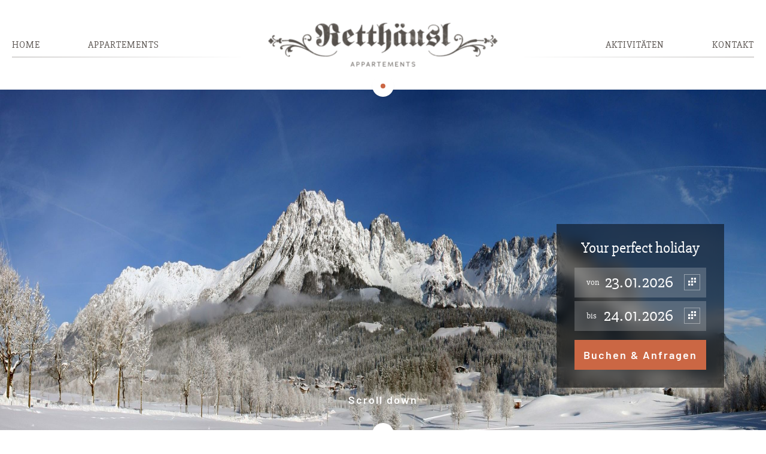

--- FILE ---
content_type: text/html; charset=utf-8
request_url: https://www.retthaeusl.tirol/de/langlaufen.html
body_size: 11240
content:
<!doctype html>
<html class="nojs" lang="de">
	<head>
		<meta charset="utf-8">
		<title>Langlaufen</title>
		<meta name="description" content="Langlaufen - Ihr Urlaub wie auf Schienen - Die sanfte Hügellandschaft rund um das Appartementhaus Retthäusl bildet die optimale Kulisse für unvergessliche Langlauftouren. Die sonnigen Ebenen zwischen den vier Kaiserorten Ellmau, Going, Scheffau und Söll sind mit einem bestens gespurten und präparierten Loipennetz von">
		<meta name="keywords" content="Langlaufen, Urlaub, Schienen, Hügellandschaft, Appartementhaus, Retthäusl, Kulisse, Langlauftouren, Ebenen, Kaiserorten, Ellmau, Going, Scheffau, Söll, Loipennetz, Kilometern">
		<meta name="google-site-verification" content="8sMEtihhOpF8UT2REGpW-qdEYAeZlJtBIIToIkidZrQ" />
		<meta name="viewport" content="width=device-width, initial-scale=1">
		
		<meta name="robots" content="index, follow">
		<meta property="og:url" content="https://www.retthaeusl.tirol/de/langlaufen.html">
		<meta property="og:title" content="Langlaufen">
		<meta property="og:description" content="Langlaufen - Ihr Urlaub wie auf Schienen - Die sanfte Hügellandschaft rund um das Appartementhaus Retthäusl bildet die optimale Kulisse für unvergessliche Langlauftouren. Die sonnigen Ebenen zwischen den vier Kaiserorten Ellmau, Going, Scheffau und Söll sind mit einem bestens gespurten und präparierten Loipennetz von">
		
		<style>
			html {  line-height: 1.15;   -webkit-text-size-adjust: 100%; }body {  margin: 0;}main {  display: block;}h1 {  font-size: 2em;  margin: 0.67em 0;}hr {  box-sizing: content-box;   height: 0;   overflow: visible; }pre {  font-family: monospace, monospace;   font-size: 1em; }a {  background-color: transparent;}abbr[title] {  border-bottom: none;   text-decoration: underline;   text-decoration: underline dotted; }b,strong {  font-weight: bolder;}code,kbd,samp {  font-family: monospace, monospace;   font-size: 1em; }small {  font-size: 80%;}sub,sup {  font-size: 75%;  line-height: 0;  position: relative;  vertical-align: baseline;}sub {  bottom: -0.25em;}sup {  top: -0.5em;}img {  border-style: none;}button,input,optgroup,select,textarea {  font-family: inherit;   font-size: 100%;   line-height: 1.15;   margin: 0; }button,input {   overflow: visible;}button,select {   text-transform: none;}button,[type="button"],[type="reset"],[type="submit"] {  -webkit-appearance: button;}button::-moz-focus-inner,[type="button"]::-moz-focus-inner,[type="reset"]::-moz-focus-inner,[type="submit"]::-moz-focus-inner {  border-style: none;  padding: 0;}button:-moz-focusring,[type="button"]:-moz-focusring,[type="reset"]:-moz-focusring,[type="submit"]:-moz-focusring {  outline: 1px dotted ButtonText;}fieldset {  padding: 0.35em 0.75em 0.625em;}legend {  box-sizing: border-box;   color: inherit;   display: table;   max-width: 100%;   padding: 0;   white-space: normal; }progress {  vertical-align: baseline;}textarea {  overflow: auto;}[type="checkbox"],[type="radio"] {  box-sizing: border-box;   padding: 0; }[type="number"]::-webkit-inner-spin-button,[type="number"]::-webkit-outer-spin-button {  height: auto;}[type="search"] {  -webkit-appearance: textfield;   outline-offset: -2px; }[type="search"]::-webkit-search-decoration {  -webkit-appearance: none;}::-webkit-file-upload-button {  -webkit-appearance: button;   font: inherit; }details {  display: block;}summary {  display: list-item;}template {  display: none;}[hidden] {  display: none;}html, body {height: 100%;}body {color: #5B5551;font-family: 'Slabo 27px', sans-serif;font-size: 17px;font-weight: 400;line-height: 1.59;overflow-y: scroll;-webkit-tap-highlight-color: transparent;}.PageWrapper {background: #FFFFFF;position: relative;}.noanimation .PageWrapper {padding-top: 80px;}.menuActive .PageWrapper {height: 100%;overflow: hidden;}a {color: #5B5551;font-weight: 400;text-decoration: none;}a:hover {color: #CB6744;}b, strong {font-weight: 700;}ol, ul {list-style: none;margin: 0;padding: 0;}p, figure {margin: 0;}iframe {border: 0;}button {background: #CB6744;border: 1px solid transparent;color: #FFFFFF;cursor: pointer;font-family: "Barlow";font-size: 15px;font-weight: 600;letter-spacing: 2px;height: 50px;line-height: 1;margin: 0;outline: 0;padding: 0 20px;text-transform: uppercase;transition: 300ms ease all;}button.secondary {background: none;border: 1px solid #CB6744;color: #CB6744;}button + button {margin: 0 0 0 5px;}button:not(.fancybox-button):hover {background: rgba(203,103,68, 0.8)}button.secondary:hover {border: 1px solid transparent;color: #FFFFFF;}input, select, textarea {border: 1px solid #dddddd;outline: 0;-webkit-border-radius: 0;}input:not([type='checkbox']), select {height: 38px;line-height: 36px;padding: 0 8px;width: 100%;}input:not([type='checkbox']), textarea {-webkit-appearance: none;}label.customcheckbox {cursor: pointer;display: block;padding: 0 0 0 35px;position: relative;width: 100%;-webkit-user-select: none;user-select: none;}label.customcheckbox input[type='checkbox'] {cursor: pointer;opacity: 0;position: absolute;}label.customcheckbox span.checkbox:before {display: none;}label.customcheckbox span.checkbox {align-items: center;background: #5B5551;color: #FFFFFF;display: flex;height: 25px;justify-content: center;left: 0;position: absolute;top: 0;width: 25px;}label.customcheckbox input:checked ~ span.checkbox:before {display: block;}*, *:before, *:after {-moz-box-sizing: border-box; -webkit-box-sizing: border-box; box-sizing: border-box;}::selection {background: rgba(203,103,68, 0.3);color: #FFFFFF;}::-moz-selection {background: rgba(203,103,68, 0.3);color: #FFFFFF;}body.notransition * {-webkit-transition: none !important;-moz-transition: none !important;-ms-transition: none !important;-o-transition: none !important;transition: none !important;}.mwWrapper {position: relative;}.mwMargin {margin-top: 100px;margin-bottom: 100px;}.mwPadding {padding-left: 20px;padding-right: 20px;}.mwMaxWidth {margin-left: auto;margin-right: auto;max-width: 1340px;}.mwMaxWidth2 {margin-left: auto;margin-right: auto;max-width: 940px;}.mwClear:after {clear: both;content: "";display: block;}.topDot {background: #dcd6ca;border-radius: 50%;height: 36px;width: 36px;position: absolute;top: -14px;left: 50%;margin: 0 0 0 -18px;}.topDot:after {background: #CB6744;border-radius: 50%;content: "";height: 8px;position: absolute;top: 50%;left: 50%;margin: -4px 0 0 -4px;width: 8px;}@media all and (max-width: 767px){body {font-size: 16px;}.mwMargin {margin-top: 60px;margin-bottom: 60px;}}@font-face {font-family: 'Slabo 27px';font-weight: 400;font-style: normal;font-display: block;src: url('/fonts/slabo-27px.woff2') format('woff2'), url('/fonts/slabo-27px.woff') format('woff');}@font-face {font-family: 'Barlow';font-weight: 200;font-style: normal;font-display: block;src: url('/fonts/barlow-200.woff2') format('woff2'), url('/fonts/barlow-200.woff') format('woff');}@font-face {font-family: 'Barlow';font-weight: 600;font-style: normal;font-display: block;src: url('/fonts/barlow-600.woff2') format('woff2'), url('/fonts/barlow-600.woff') format('woff');}@font-face {font-family: 'Dancing Script';font-weight: 500;font-style: normal;font-display: block;src: url('/fonts/dancing-script-500.woff2') format('woff2'), url('/fonts/dancing-script-500.woff') format('woff');}@font-face {font-family: 'Micado Web';font-weight: normal;font-style: normal;font-display: block;src: url('/fonts/micado-web.woff2') format('woff2'), url('/fonts/micado-web.woff') format('woff');}[class^="template-"]:before, [class*=" template-"]:before {font-family: 'Micado Web';font-style: normal;font-weight: normal;speak: none;display: inline-block;text-decoration: inherit;text-align: center;font-variant: normal;text-transform: none;line-height: 1em;-webkit-font-smoothing: antialiased;-moz-osx-font-smoothing: grayscale;}.template-plus:before { content: '\e100'; } .template-minus:before { content: '\e101'; } .template-check:before { content: '\e102'; } .template-arrow-left:before { content: '\e104'; } .template-arrow-right:before { content: '\e105'; } .template-arrow-up:before { content: '\e106'; } .template-star:before { content: '\e107'; } .template-arrow-down:before { content: '\e800'; } .template-calendar:before { content: '\e801'; } .template-mail:before { content: '\e802'; } .template-fullscreen-open:before { content: '\e803'; } .template-thumbnail:before { content: '\e804'; } .template-download:before { content: '\e805'; } .template-fullscreen-close:before { content: '\e806'; } .template-flower-combination:before { content: '\e807'; } .template-facebook:before { content: '\e808'; } .template-instagram:before { content: '\e809'; } .template-arrow-left-1:before { content: '\e80a'; } .template-arrow-right-1:before { content: '\e80b'; } .template-calender:before { content: '\e80c'; } .template-slogan:before { content: '\e80d'; } .template-slogan-2:before { content: '\e80e'; } .template-switch:before { content: '\e865'; } .template-close:before { content: '\e8bf'; } .HeaderWrapper {background: #FFFFFF;height: 150px;position: fixed;transition: 200ms ease-out height;top: 0;width: 100%;z-index: 5;}body.preload .HeaderWrapper {position: relative;}body.headerFixed .HeaderWrapper {box-shadow: 0 0 8px -2px rgba(0, 0, 0, 0.2);height: 80px;}.HeaderWrapper > .dot {background: #FFFFFF;box-shadow: 0 3px 5px -2px rgba(0, 0, 0, 0.1);border-radius: 50%;height: 36px;width: 36px;position: absolute;bottom: -12px;left: 50%;margin: 0 0 0 -18px;}.HeaderWrapper > .dot:after {background: #CB6744;border-radius: 50%;content: "";height: 8px;position: absolute;top: 50%;left: 50%;margin: -4px 0 0 -4px;width: 8px;}.HeaderWrapper > .row {align-items: center;display: flex;height: 100%;}.HeaderWrapper a.logo {display: block;left: 50%;position: absolute;transform: translate(-50%, -50%);transition: transform 300ms ease 300ms;top: 50%;z-index: 2;}body.headerFixed .HeaderWrapper a.logo {transform: translate(-50%, -150px);transition: transform 300ms ease;}.HeaderWrapper a.logoScroll {display: block;left: 50%;position: absolute;margin: -90px 0 0 0;transform: translate(-50%, -70px);transition: transform 300ms ease 0s, margin 300ms ease 0s;top: 50%;z-index: 3;}body.headerFixed .HeaderWrapper a.logoScroll {margin-top: 0;transform: translate(-50%, -50%);transition: transform 300ms ease 300ms, margin 300ms ease 300ms;}.HeaderWrapper a.logo img {display: block;width: 383px;}.HeaderWrapper a.logoScroll img {width: 280px;}.HeaderWrapper a.lang {color: #5B5551;font-family: Barlow;font-size: 16px;font-weight: 600;position: absolute;right: 20px;top: 0;line-height: 146px;transition: line-height 200ms ease-out;}body.headerFixed .HeaderWrapper a.lang {line-height: 76px;}.HeaderWrapper a.lang:hover {color: #cb6744;}@media all and (max-width: 980px){.HeaderWrapper {height: 80px;}.HeaderWrapper a.logo {display: none;}.HeaderWrapper a.logoScroll {margin-top: 0;transform: translate(-50%, -50%);}.HeaderWrapper a.lang {line-height: 80px !important;left: 20px;right: auto;}}@media all and (max-width: 420px){.HeaderWrapper a.logoScroll img {width: 175px;}}.mainmenu {width: 100%;}.mainmenu > nav {position: relative;}.mainmenu > nav:after,.mainmenu > nav:before {background: -moz-linear-gradient(left, rgba(174,171,169,1) 0%, rgba(174,171,169,0) 100%);background: -webkit-linear-gradient(left, rgba(174,171,169,1) 0%,rgba(174,171,169,0) 100%);background: linear-gradient(to right, rgba(174,171,169,1) 0%,rgba(174,171,169,0) 100%);content: "";width: 390px;height: 1px;position: absolute;bottom: 54px;transition: 200ms ease-out all;}.mainmenu > nav:after {background: -moz-linear-gradient(left, rgba(174,171,169,0) 0%, rgba(174,171,169,1) 100%);background: -webkit-linear-gradient(left, rgba(174,171,169,0) 0%,rgba(174,171,169,1) 100%);background: linear-gradient(to right, rgba(174,171,169,0) 0%,rgba(174,171,169,1) 100%);left: auto;right: 0;}body.headerFixed .mainmenu > nav:after,body.headerFixed .mainmenu > nav:before {bottom: 19px;opacity: 0;}.mainmenu > nav > ul {display: flex;}.mainmenu > nav > ul > li {display: flex;position: relative;}.mainmenu > nav > ul > li:nth-child(2) {flex-grow: 1;}.mainmenu > nav > ul > li:last-child {padding-right: 90px;}.mainmenu > nav > ul > li > a {color: #5B5551;display: block;font-size: 16px;font-weight: 400;letter-spacing: 1px;line-height: 150px;margin: 0 40px;position: relative;transition: 200ms ease-out line-height;text-transform: uppercase;}body.headerFixed .mainmenu > nav > ul > li > a {line-height: 80px;}.mainmenu > nav > ul > li:first-child > a {margin-left: 0;}.mainmenu > nav > ul > li:last-child > a {margin-right: 0;}.mainmenu > nav > ul > li.active > a {color: #cb6744;}@media all and (max-width: 1200px){.mainmenu > nav > ul > li > a {margin-left: 15px;margin-right: 15px;}.mainmenu > nav > ul > li:last-child {padding-right: 50px;}}@media all and (max-width: 980px){.mainmenu {display: none;}}.HeaderWrapper .hamburger {display: none;border: 1px solid transparent;height: 45px;line-height: 1;margin-left: auto;padding: 0;transition: 200ms ease all;width: 45px;}.HeaderWrapper .hamburger:hover {background: none;}body:not(.isMobile) .HeaderWrapper .hamburger {opacity: 0.75 !important;}.HeaderWrapper .hamburger.is-active {background: #CB6744;opacity: 1 !important;}body:not(.isMobile) .HeaderWrapper .hamburger:hover {opacity: 1 !important;border: 1px solid #CB6744;}.HeaderWrapper .hamburger .hamburger-box {height: 24px;width: 28px;}.HeaderWrapper .hamburger .hamburger-box .hamburger-inner,.HeaderWrapper .hamburger .hamburger-box .hamburger-inner::before,.HeaderWrapper .hamburger .hamburger-box .hamburger-inner::after {background-color: #CB6744;border-radius: 0;height: 3px;width: 28px;}.HeaderWrapper .hamburger.is-active .hamburger-box .hamburger-inner,.HeaderWrapper .hamburger.is-active .hamburger-box .hamburger-inner::before,.HeaderWrapper .hamburger.is-active .hamburger-box .hamburger-inner::after {background: #FFFFFF;}@media all and (max-width: 980px){.HeaderWrapper .hamburger {display: block;}}.GalleryWrapper {margin: 100px 0 0 0;position: relative;overflow: hidden;width: 100%;z-index: 2;}*.noanimation .GalleryWrapper {display: none;}.GalleryWrapper .animationWrapper[data-type='2'] {height: 200px;}.GalleryWrapper .animationWrapper .animationStatic {height: 100%;left: 0;opacity: 1;position: absolute;top: 0;transition: opacity 500ms ease-in;width: 100%;z-index: 1;}.GalleryWrapper .animationWrapper .animationStatic img.animationStaticImage {display: block;position: relative;}.GalleryWrapper .animationWrapper .animationDynamic {height: 100%;left: 0;position: absolute;top: 0;width: 100%;}.GalleryWrapper .scrollDown {color: #FFFFFF;font-family: "Barlow";font-size: 18px;font-weight: 600;letter-spacing: 2px;position: absolute;text-shadow: 0 0 6px rgba(0, 0, 0, 0.3);z-index: 2;bottom: 37px;left: 50%;width: 200px;text-align: center;margin: 0 0 0 -100px;}@media all and (max-width: 980px){.GalleryWrapper {margin-top: 60px;}}@media all and (max-width: 800px){.GalleryWrapper .scrollDown {display: none;}}.micAnimation > ul > .slide > .textBox.textWrap {bottom: 20%;left: 50%;margin: 0 0 0 -670px;max-width: 1340px;padding: 0 20px;width: 100%;}.micAnimation > ul > .slide .text0 {opacity: 0;position: relative;transform: translate(0, -10px);transition: 1s ease-out all;}.micAnimation > ul > .slide > .textBox.textWrap.animate .text0 {opacity: 1;transform: translate(0, 0);}.micAnimation > ul > .slide .text0 > span {color: #FFFFFF;display: inline-block;font-size: 40px;line-height: 1.1;text-shadow: 0 0 10px rgba(0, 0, 0, 0.3);}.micAnimation > ul > .slide .text1 {opacity: 0;position: relative;transform: translate(-10px, 0);transition: 1s ease-out all 1.4s;}.micAnimation > ul > .slide > .textBox.textWrap.animate .text1 {opacity: 1;transform: translate(0, 0);}.micAnimation > ul > .slide .text1 > span {color: #FFFFFF;display: inline-block;font-size: 90px;line-height: 1.05;text-shadow: 0 0 10px rgba(0, 0, 0, 0.3);}@media all and (max-width: 1340px){.micAnimation > ul > .slide > .textBox.textWrap {left: 0;margin-left: 0;}.micAnimation > ul > .slide .text1 > span {font-size: 6.5vw;}}@media all and (max-width: 1100px){.micAnimation > ul > .slide .text0 > span {font-size: 3.55vw;}}@media all and (max-width: 800px){.micAnimation > ul > .slide > .textBox.textWrap {bottom: 200px;}}@media all and (max-width: 500px){.micAnimation > .arrows {display: none;}.micAnimation > ul > .slide > .textBox.textWrap {bottom: 100px;}.micAnimation > ul > .slide .text1 > span {font-size: 9.5vw;}.micAnimation > ul > .slide .text0 > span {font-size: 6.55vw;}}.mwBookingBar {background: rgba(0, 0, 0, 0.5);-webkit-backdrop-filter: blur(10px);    backdrop-filter: blur(10px);color: #FFFFFF;position: absolute;right: 70px;padding: 21px 30px 30px;width: 280px;margin: -345px 0 0 0;z-index: 2;}body:not(.intro) .mwBookingBar {margin-top: -120px;padding: 0;width: auto;}.mwBookingBar > div {margin: 0;padding: 0;}.mwBookingBar form .title {font-weight: 400;font-size: 25px;margin: 0 0 13px;text-align: center;}.mwBookingBar form .row {background: rgba(255, 255, 255, 0.2);position: relative;}.mwBookingBar form .row ~ .row {margin: 6px 0 0;}.mwBookingBar form .row label {font-size: 14px;font-weight: 400;left: 20px;line-height: 50px;position: absolute;top: 0;}.mwBookingBar form .row .displayDateFrom,.mwBookingBar form .row .displayDateTo {color: #FFFFFF;cursor: pointer;font-size: 27px;font-weight: 400;line-height: 50px;padding: 0 55px 0 0;position: relative;text-align: right;z-index: 2;}.mwBookingBar form .row .displayDateFrom span.month,.mwBookingBar form .row .displayDateTo span.month {display: inline-block;margin: 0 2px;}.mwBookingBar form .row .displayDateFrom .mobile,.mwBookingBar form .row .displayDateTo .mobile {display: none;}.mwBookingBar form .row span.template-calender {border: solid 1px rgba(255, 255, 255, 0.4);font-size: 13px;line-height: 25px;position: absolute;right: 10px;top: 11px;text-align: center;width: 27px;}.mwBookingBar form .buttons {margin: 15px 0 0;}.mwBookingBar form .buttons button {background: #cb6744;font-family: "Barlow";font-size: 18px;font-weight: 600;letter-spacing: 2px;height: 50px;text-transform: none;padding: 0;margin: 0;width: 100%;}.mwBookingBar form .buttons button.secondary {display: none;}.mwBookingBar form > a {display: none;}.mwBookingBar .request:first-child {background: #cb6744;font-family: "Barlow";font-size: 18px;font-weight: 600;letter-spacing: 2px;text-transform: none;padding: 0 25px;margin: 0;width: 100%;display: block;color: #FFFFFF;line-height: 50px;transition: opacity 300ms ease-in-out;}.mwBookingBar .request:first-child:hover {opacity: 0.9;}@media all and (max-width: 1200px){.mwBookingBar {margin-top: -295px;right: 20px;}body:not(.intro) .mwBookingBar {margin-top: -70px;}}@media all and (max-width: 800px){.mwBookingBar {background: rgba(0, 0, 0, 0.5);margin-top: -150px;padding: 20px;position: relative;right: 0;width: 100%;}.mwBookingBar form {display: flex;flex-wrap: wrap;justify-content: space-between;}.mwBookingBar form .title {line-height: 50px;margin-bottom: 0;text-align: left;}.mwBookingBar form .buttons,.mwBookingBar form .row ~ .row {margin-top: 0;}.mwBookingBar form .title,.mwBookingBar form .title + .row {margin-bottom: 10px;}.mwBookingBar form .title,.mwBookingBar form .row,.mwBookingBar form .buttons {width: 49%;}.mwBookingBar .request:first-child {opacity: 0.8;text-align: center;}}@media all and (max-width: 500px){.mwBookingBar {margin-top: -60px;padding: 0 20px;}.mwBookingBar form {align-items: center;}.mwBookingBar form .title {margin-bottom: 0;line-height: 60px;font-size: 24px;white-space: nowrap;width: auto;}.mwBookingBar form .row,.mwBookingBar form .buttons {display: none;}.mwBookingBar form > a {display: block;background:#FFFFFF;line-height: 30px;height: 30px;padding: 0 15px;font-family: "Barlow";font-weight: 600;font-size: 14px;}}@media all and (max-width: 400px){.mwBookingBar form .title {font-size: 5.2vw;}.mwBookingBar form > a {font-size: 13px;}}.ContentWrapper {background: #FFFFFF;position: relative;z-index: 3;}body:not(.noanimation) .ContentWrapper > .dot {background: #FFFFFF;box-shadow: 0 -3px 5px -2px rgba(0, 0, 0, 0.1);border-radius: 50%;height: 36px;width: 36px;position: absolute;top: -12px;left: 50%;margin: 0 0 0 -18px;}body:not(.noanimation) .ContentWrapper > .dot:after {background: #CB6744;border-radius: 50%;content: "";height: 8px;position: absolute;top: 50%;left: 50%;margin: -4px 0 0 -4px;width: 8px;}.ContentWrapper > .mwWrapper {overflow: hidden;}.ContentWrapper > .mwWrapper > *:first-child {margin-top: 100px;}.ContentWrapper > .mwWrapper > .mwFullscreen:last-child {margin-bottom: 0;}@media all and (max-width: 980px){.ContentWrapper > .mwWrapper > *:first-child {margin-top: 50px;}}@media all and (max-width: 767px){.ContentWrapper {padding-bottom: 50px;}body:not(.noanimation) .ContentWrapper:after {top: -62px;}}body:not(.preload) .MenuWrapper {display: none;}.MenuWrapper.desktop {display: none;height: 0px;left: 0;position: fixed;overflow: hidden;right: 0;top: 145px;z-index: 4;transition: 200ms ease-out top, 300ms ease height;}.headerFixed .MenuWrapper.desktop {top: 60px;}.MenuWrapper.desktop.show {display: block;}.MenuWrapper.desktop > div {display: none;margin: 0;}.MenuWrapper.desktop > div.step1 {display: table;}.MenuWrapper.desktop > div > a {display: none;}.MenuWrapper.desktop .submenu {background: #FFFFFF;box-shadow: 0 0 3px 0 rgba(0, 0, 0, 0.2);padding: 35px 30px 30px;}.headerFixed .MenuWrapper.desktop .submenu {padding-top: 50px;}.MenuWrapper.desktop .submenu > li > a {color: #5B5551;display: block;line-height: 40px;position: relative;font-weight: 400;text-align: center;font-size: 17px;min-width: 210px;z-index: 1;}.MenuWrapper.desktop .submenu > li > a:after {background: #DCD6CA;content: "";height: 1px;left: 0;bottom: 0;position: absolute;width: 100%;z-index: -1;}.MenuWrapper.desktop .submenu > li:hover > a,.MenuWrapper.desktop .submenu > li > a.active {color: #5B5551;}.MenuWrapper.desktop .submenu > li:hover > a:after,.MenuWrapper.desktop .submenu > li > a.active:after {height: 100%;}.HeaderWrapper a.lang {display: none;}.mainmenu > nav > ul > li:last-child {    padding-right: 0;}.mwFirstHeadline {font-family: "Barlow";font-size: 60px;font-weight: 200;line-height: 1.1;text-align: center;}.mwSlogan + .mwFirstHeadline {margin-top: -22px;}.mwFirstHeadline + .mwFirstHeadline {color: #cb6744;font-family: "Dancing Script";font-size: 36px;font-weight: 500;margin-top: -91px;}.mwSecondHeadline {color: #cb6744;font-family: "Dancing Script";font-size: 36px;font-weight: 500;line-height: 1.2;text-align: center;}@media all and (max-width: 767px){.mwFirstHeadline {font-size: 40px;}.mwFirstHeadline + .mwFirstHeadline {font-size: 30px;margin-top: -50px;}.mwSecondHeadline {font-size: 30px;}}@media all and (max-width: 500px){.mwFirstHeadline {font-size: 30px;}.mwFirstHeadline + .mwFirstHeadline {font-size: 24px;margin-top: -40px;}}.mwText {text-align: center;}.mwText + .mwText {margin-top: -62px;}.mwFirstHeadline + .mwText,.mwSecondHeadline + .mwText {margin-top: -62px;}@media all and (max-width: 767px){.mwText + .mwText {margin-top: -30px;}.mwFirstHeadline + .mwText,.mwSecondHeadline + .mwText {margin-top: -30px;}}.mwSlogan {border-bottom: 1px solid #dcd6ca;padding-bottom: 25px;padding-top: 40px;}.mwSlogan:not(:first-child) {border-top: 1px solid #dcd6ca;}.mwSlogan:first-child {margin-top: 0 !important;}.mwSlogan > div {font-size: 43px;line-height: 1;text-align: center;}@media all and (max-width: 900px){.mwSlogan > div {font-size: 5.5vw;}}@media all and (max-width: 600px){.mwSlogan {padding-bottom: 15px;padding-top: 24px;}}@media all and (max-width: 400px){.mwSlogan {padding-bottom: 14px;padding-top: 20px;}}.hamburger {  padding: 15px 15px;  display: inline-block;  cursor: pointer;  transition-property: opacity, filter;  transition-duration: 0.15s;  transition-timing-function: linear;  font: inherit;  color: inherit;  text-transform: none;  background-color: transparent;  border: 0;  margin: 0;  overflow: visible; }  .hamburger:hover {    opacity: 0.7; }  .hamburger.is-active:hover {    opacity: 0.7; }  .hamburger.is-active .hamburger-inner,  .hamburger.is-active .hamburger-inner::before,  .hamburger.is-active .hamburger-inner::after {    background-color: #000; }.hamburger-box {  width: 40px;  height: 24px;  display: inline-block;  position: relative; }.hamburger-inner {  display: block;  top: 50%;  margin-top: -2px; }  .hamburger-inner, .hamburger-inner::before, .hamburger-inner::after {    width: 40px;    height: 4px;    background-color: #000;    border-radius: 4px;    position: absolute;    transition-property: transform;    transition-duration: 0.15s;    transition-timing-function: ease; }  .hamburger-inner::before, .hamburger-inner::after {    content: "";    display: block; }  .hamburger-inner::before {    top: -10px; }  .hamburger-inner::after {    bottom: -10px; }.hamburger--3dx .hamburger-box {  perspective: 80px; }.hamburger--3dx .hamburger-inner {  transition: transform 0.15s cubic-bezier(0.645, 0.045, 0.355, 1), background-color 0s 0.1s cubic-bezier(0.645, 0.045, 0.355, 1); }  .hamburger--3dx .hamburger-inner::before, .hamburger--3dx .hamburger-inner::after {    transition: transform 0s 0.1s cubic-bezier(0.645, 0.045, 0.355, 1); }.hamburger--3dx.is-active .hamburger-inner {  background-color: transparent !important;  transform: rotateY(180deg); }  .hamburger--3dx.is-active .hamburger-inner::before {    transform: translate3d(0, 10px, 0) rotate(45deg); }  .hamburger--3dx.is-active .hamburger-inner::after {    transform: translate3d(0, -10px, 0) rotate(-45deg); }.hamburger--3dx-r .hamburger-box {  perspective: 80px; }.hamburger--3dx-r .hamburger-inner {  transition: transform 0.15s cubic-bezier(0.645, 0.045, 0.355, 1), background-color 0s 0.1s cubic-bezier(0.645, 0.045, 0.355, 1); }  .hamburger--3dx-r .hamburger-inner::before, .hamburger--3dx-r .hamburger-inner::after {    transition: transform 0s 0.1s cubic-bezier(0.645, 0.045, 0.355, 1); }.hamburger--3dx-r.is-active .hamburger-inner {  background-color: transparent !important;  transform: rotateY(-180deg); }  .hamburger--3dx-r.is-active .hamburger-inner::before {    transform: translate3d(0, 10px, 0) rotate(45deg); }  .hamburger--3dx-r.is-active .hamburger-inner::after {    transform: translate3d(0, -10px, 0) rotate(-45deg); }.hamburger--3dy .hamburger-box {  perspective: 80px; }.hamburger--3dy .hamburger-inner {  transition: transform 0.15s cubic-bezier(0.645, 0.045, 0.355, 1), background-color 0s 0.1s cubic-bezier(0.645, 0.045, 0.355, 1); }  .hamburger--3dy .hamburger-inner::before, .hamburger--3dy .hamburger-inner::after {    transition: transform 0s 0.1s cubic-bezier(0.645, 0.045, 0.355, 1); }.hamburger--3dy.is-active .hamburger-inner {  background-color: transparent !important;  transform: rotateX(-180deg); }  .hamburger--3dy.is-active .hamburger-inner::before {    transform: translate3d(0, 10px, 0) rotate(45deg); }  .hamburger--3dy.is-active .hamburger-inner::after {    transform: translate3d(0, -10px, 0) rotate(-45deg); }.hamburger--3dy-r .hamburger-box {  perspective: 80px; }.hamburger--3dy-r .hamburger-inner {  transition: transform 0.15s cubic-bezier(0.645, 0.045, 0.355, 1), background-color 0s 0.1s cubic-bezier(0.645, 0.045, 0.355, 1); }  .hamburger--3dy-r .hamburger-inner::before, .hamburger--3dy-r .hamburger-inner::after {    transition: transform 0s 0.1s cubic-bezier(0.645, 0.045, 0.355, 1); }.hamburger--3dy-r.is-active .hamburger-inner {  background-color: transparent !important;  transform: rotateX(180deg); }  .hamburger--3dy-r.is-active .hamburger-inner::before {    transform: translate3d(0, 10px, 0) rotate(45deg); }  .hamburger--3dy-r.is-active .hamburger-inner::after {    transform: translate3d(0, -10px, 0) rotate(-45deg); }.hamburger--3dxy .hamburger-box {  perspective: 80px; }.hamburger--3dxy .hamburger-inner {  transition: transform 0.15s cubic-bezier(0.645, 0.045, 0.355, 1), background-color 0s 0.1s cubic-bezier(0.645, 0.045, 0.355, 1); }  .hamburger--3dxy .hamburger-inner::before, .hamburger--3dxy .hamburger-inner::after {    transition: transform 0s 0.1s cubic-bezier(0.645, 0.045, 0.355, 1); }.hamburger--3dxy.is-active .hamburger-inner {  background-color: transparent !important;  transform: rotateX(180deg) rotateY(180deg); }  .hamburger--3dxy.is-active .hamburger-inner::before {    transform: translate3d(0, 10px, 0) rotate(45deg); }  .hamburger--3dxy.is-active .hamburger-inner::after {    transform: translate3d(0, -10px, 0) rotate(-45deg); }.hamburger--3dxy-r .hamburger-box {  perspective: 80px; }.hamburger--3dxy-r .hamburger-inner {  transition: transform 0.15s cubic-bezier(0.645, 0.045, 0.355, 1), background-color 0s 0.1s cubic-bezier(0.645, 0.045, 0.355, 1); }  .hamburger--3dxy-r .hamburger-inner::before, .hamburger--3dxy-r .hamburger-inner::after {    transition: transform 0s 0.1s cubic-bezier(0.645, 0.045, 0.355, 1); }.hamburger--3dxy-r.is-active .hamburger-inner {  background-color: transparent !important;  transform: rotateX(180deg) rotateY(180deg) rotateZ(-180deg); }  .hamburger--3dxy-r.is-active .hamburger-inner::before {    transform: translate3d(0, 10px, 0) rotate(45deg); }  .hamburger--3dxy-r.is-active .hamburger-inner::after {    transform: translate3d(0, -10px, 0) rotate(-45deg); }.hamburger--arrow.is-active .hamburger-inner::before {  transform: translate3d(-8px, 0, 0) rotate(-45deg) scale(0.7, 1); }.hamburger--arrow.is-active .hamburger-inner::after {  transform: translate3d(-8px, 0, 0) rotate(45deg) scale(0.7, 1); }.hamburger--arrow-r.is-active .hamburger-inner::before {  transform: translate3d(8px, 0, 0) rotate(45deg) scale(0.7, 1); }.hamburger--arrow-r.is-active .hamburger-inner::after {  transform: translate3d(8px, 0, 0) rotate(-45deg) scale(0.7, 1); }.hamburger--arrowalt .hamburger-inner::before {  transition: top 0.1s 0.1s ease, transform 0.1s cubic-bezier(0.165, 0.84, 0.44, 1); }.hamburger--arrowalt .hamburger-inner::after {  transition: bottom 0.1s 0.1s ease, transform 0.1s cubic-bezier(0.165, 0.84, 0.44, 1); }.hamburger--arrowalt.is-active .hamburger-inner::before {  top: 0;  transform: translate3d(-8px, -10px, 0) rotate(-45deg) scale(0.7, 1);  transition: top 0.1s ease, transform 0.1s 0.1s cubic-bezier(0.895, 0.03, 0.685, 0.22); }.hamburger--arrowalt.is-active .hamburger-inner::after {  bottom: 0;  transform: translate3d(-8px, 10px, 0) rotate(45deg) scale(0.7, 1);  transition: bottom 0.1s ease, transform 0.1s 0.1s cubic-bezier(0.895, 0.03, 0.685, 0.22); }.hamburger--arrowalt-r .hamburger-inner::before {  transition: top 0.1s 0.1s ease, transform 0.1s cubic-bezier(0.165, 0.84, 0.44, 1); }.hamburger--arrowalt-r .hamburger-inner::after {  transition: bottom 0.1s 0.1s ease, transform 0.1s cubic-bezier(0.165, 0.84, 0.44, 1); }.hamburger--arrowalt-r.is-active .hamburger-inner::before {  top: 0;  transform: translate3d(8px, -10px, 0) rotate(45deg) scale(0.7, 1);  transition: top 0.1s ease, transform 0.1s 0.1s cubic-bezier(0.895, 0.03, 0.685, 0.22); }.hamburger--arrowalt-r.is-active .hamburger-inner::after {  bottom: 0;  transform: translate3d(8px, 10px, 0) rotate(-45deg) scale(0.7, 1);  transition: bottom 0.1s ease, transform 0.1s 0.1s cubic-bezier(0.895, 0.03, 0.685, 0.22); }.hamburger--arrowturn.is-active .hamburger-inner {  transform: rotate(-180deg); }  .hamburger--arrowturn.is-active .hamburger-inner::before {    transform: translate3d(8px, 0, 0) rotate(45deg) scale(0.7, 1); }  .hamburger--arrowturn.is-active .hamburger-inner::after {    transform: translate3d(8px, 0, 0) rotate(-45deg) scale(0.7, 1); }.hamburger--arrowturn-r.is-active .hamburger-inner {  transform: rotate(-180deg); }  .hamburger--arrowturn-r.is-active .hamburger-inner::before {    transform: translate3d(-8px, 0, 0) rotate(-45deg) scale(0.7, 1); }  .hamburger--arrowturn-r.is-active .hamburger-inner::after {    transform: translate3d(-8px, 0, 0) rotate(45deg) scale(0.7, 1); }.hamburger--boring .hamburger-inner, .hamburger--boring .hamburger-inner::before, .hamburger--boring .hamburger-inner::after {  transition-property: none; }.hamburger--boring.is-active .hamburger-inner {  transform: rotate(45deg); }  .hamburger--boring.is-active .hamburger-inner::before {    top: 0;    opacity: 0; }  .hamburger--boring.is-active .hamburger-inner::after {    bottom: 0;    transform: rotate(-90deg); }.hamburger--collapse .hamburger-inner {  top: auto;  bottom: 0;  transition-duration: 0.13s;  transition-delay: 0.13s;  transition-timing-function: cubic-bezier(0.55, 0.055, 0.675, 0.19); }  .hamburger--collapse .hamburger-inner::after {    top: -20px;    transition: top 0.2s 0.2s cubic-bezier(0.33333, 0.66667, 0.66667, 1), opacity 0.1s linear; }  .hamburger--collapse .hamburger-inner::before {    transition: top 0.12s 0.2s cubic-bezier(0.33333, 0.66667, 0.66667, 1), transform 0.13s cubic-bezier(0.55, 0.055, 0.675, 0.19); }.hamburger--collapse.is-active .hamburger-inner {  transform: translate3d(0, -10px, 0) rotate(-45deg);  transition-delay: 0.22s;  transition-timing-function: cubic-bezier(0.215, 0.61, 0.355, 1); }  .hamburger--collapse.is-active .hamburger-inner::after {    top: 0;    opacity: 0;    transition: top 0.2s cubic-bezier(0.33333, 0, 0.66667, 0.33333), opacity 0.1s 0.22s linear; }  .hamburger--collapse.is-active .hamburger-inner::before {    top: 0;    transform: rotate(-90deg);    transition: top 0.1s 0.16s cubic-bezier(0.33333, 0, 0.66667, 0.33333), transform 0.13s 0.25s cubic-bezier(0.215, 0.61, 0.355, 1); }.hamburger--collapse-r .hamburger-inner {  top: auto;  bottom: 0;  transition-duration: 0.13s;  transition-delay: 0.13s;  transition-timing-function: cubic-bezier(0.55, 0.055, 0.675, 0.19); }  .hamburger--collapse-r .hamburger-inner::after {    top: -20px;    transition: top 0.2s 0.2s cubic-bezier(0.33333, 0.66667, 0.66667, 1), opacity 0.1s linear; }  .hamburger--collapse-r .hamburger-inner::before {    transition: top 0.12s 0.2s cubic-bezier(0.33333, 0.66667, 0.66667, 1), transform 0.13s cubic-bezier(0.55, 0.055, 0.675, 0.19); }.hamburger--collapse-r.is-active .hamburger-inner {  transform: translate3d(0, -10px, 0) rotate(45deg);  transition-delay: 0.22s;  transition-timing-function: cubic-bezier(0.215, 0.61, 0.355, 1); }  .hamburger--collapse-r.is-active .hamburger-inner::after {    top: 0;    opacity: 0;    transition: top 0.2s cubic-bezier(0.33333, 0, 0.66667, 0.33333), opacity 0.1s 0.22s linear; }  .hamburger--collapse-r.is-active .hamburger-inner::before {    top: 0;    transform: rotate(90deg);    transition: top 0.1s 0.16s cubic-bezier(0.33333, 0, 0.66667, 0.33333), transform 0.13s 0.25s cubic-bezier(0.215, 0.61, 0.355, 1); }.hamburger--elastic .hamburger-inner {  top: 2px;  transition-duration: 0.275s;  transition-timing-function: cubic-bezier(0.68, -0.55, 0.265, 1.55); }  .hamburger--elastic .hamburger-inner::before {    top: 10px;    transition: opacity 0.125s 0.275s ease; }  .hamburger--elastic .hamburger-inner::after {    top: 20px;    transition: transform 0.275s cubic-bezier(0.68, -0.55, 0.265, 1.55); }.hamburger--elastic.is-active .hamburger-inner {  transform: translate3d(0, 10px, 0) rotate(135deg);  transition-delay: 0.075s; }  .hamburger--elastic.is-active .hamburger-inner::before {    transition-delay: 0s;    opacity: 0; }  .hamburger--elastic.is-active .hamburger-inner::after {    transform: translate3d(0, -20px, 0) rotate(-270deg);    transition-delay: 0.075s; }.hamburger--elastic-r .hamburger-inner {  top: 2px;  transition-duration: 0.275s;  transition-timing-function: cubic-bezier(0.68, -0.55, 0.265, 1.55); }  .hamburger--elastic-r .hamburger-inner::before {    top: 10px;    transition: opacity 0.125s 0.275s ease; }  .hamburger--elastic-r .hamburger-inner::after {    top: 20px;    transition: transform 0.275s cubic-bezier(0.68, -0.55, 0.265, 1.55); }.hamburger--elastic-r.is-active .hamburger-inner {  transform: translate3d(0, 10px, 0) rotate(-135deg);  transition-delay: 0.075s; }  .hamburger--elastic-r.is-active .hamburger-inner::before {    transition-delay: 0s;    opacity: 0; }  .hamburger--elastic-r.is-active .hamburger-inner::after {    transform: translate3d(0, -20px, 0) rotate(270deg);    transition-delay: 0.075s; }.hamburger--emphatic {  overflow: hidden; }  .hamburger--emphatic .hamburger-inner {    transition: background-color 0.125s 0.175s ease-in; }    .hamburger--emphatic .hamburger-inner::before {      left: 0;      transition: transform 0.125s cubic-bezier(0.6, 0.04, 0.98, 0.335), top 0.05s 0.125s linear, left 0.125s 0.175s ease-in; }    .hamburger--emphatic .hamburger-inner::after {      top: 10px;      right: 0;      transition: transform 0.125s cubic-bezier(0.6, 0.04, 0.98, 0.335), top 0.05s 0.125s linear, right 0.125s 0.175s ease-in; }  .hamburger--emphatic.is-active .hamburger-inner {    transition-delay: 0s;    transition-timing-function: ease-out;    background-color: transparent !important; }    .hamburger--emphatic.is-active .hamburger-inner::before {      left: -80px;      top: -80px;      transform: translate3d(80px, 80px, 0) rotate(45deg);      transition: left 0.125s ease-out, top 0.05s 0.125s linear, transform 0.125s 0.175s cubic-bezier(0.075, 0.82, 0.165, 1); }    .hamburger--emphatic.is-active .hamburger-inner::after {      right: -80px;      top: -80px;      transform: translate3d(-80px, 80px, 0) rotate(-45deg);      transition: right 0.125s ease-out, top 0.05s 0.125s linear, transform 0.125s 0.175s cubic-bezier(0.075, 0.82, 0.165, 1); }.hamburger--emphatic-r {  overflow: hidden; }  .hamburger--emphatic-r .hamburger-inner {    transition: background-color 0.125s 0.175s ease-in; }    .hamburger--emphatic-r .hamburger-inner::before {      left: 0;      transition: transform 0.125s cubic-bezier(0.6, 0.04, 0.98, 0.335), top 0.05s 0.125s linear, left 0.125s 0.175s ease-in; }    .hamburger--emphatic-r .hamburger-inner::after {      top: 10px;      right: 0;      transition: transform 0.125s cubic-bezier(0.6, 0.04, 0.98, 0.335), top 0.05s 0.125s linear, right 0.125s 0.175s ease-in; }  .hamburger--emphatic-r.is-active .hamburger-inner {    transition-delay: 0s;    transition-timing-function: ease-out;    background-color: transparent !important; }    .hamburger--emphatic-r.is-active .hamburger-inner::before {      left: -80px;      top: 80px;      transform: translate3d(80px, -80px, 0) rotate(-45deg);      transition: left 0.125s ease-out, top 0.05s 0.125s linear, transform 0.125s 0.175s cubic-bezier(0.075, 0.82, 0.165, 1); }    .hamburger--emphatic-r.is-active .hamburger-inner::after {      right: -80px;      top: 80px;      transform: translate3d(-80px, -80px, 0) rotate(45deg);      transition: right 0.125s ease-out, top 0.05s 0.125s linear, transform 0.125s 0.175s cubic-bezier(0.075, 0.82, 0.165, 1); }.hamburger--minus .hamburger-inner::before, .hamburger--minus .hamburger-inner::after {  transition: bottom 0.08s 0s ease-out, top 0.08s 0s ease-out, opacity 0s linear; }.hamburger--minus.is-active .hamburger-inner::before, .hamburger--minus.is-active .hamburger-inner::after {  opacity: 0;  transition: bottom 0.08s ease-out, top 0.08s ease-out, opacity 0s 0.08s linear; }.hamburger--minus.is-active .hamburger-inner::before {  top: 0; }.hamburger--minus.is-active .hamburger-inner::after {  bottom: 0; }.hamburger--slider .hamburger-inner {  top: 2px; }  .hamburger--slider .hamburger-inner::before {    top: 10px;    transition-property: transform, opacity;    transition-timing-function: ease;    transition-duration: 0.15s; }  .hamburger--slider .hamburger-inner::after {    top: 20px; }.hamburger--slider.is-active .hamburger-inner {  transform: translate3d(0, 10px, 0) rotate(45deg); }  .hamburger--slider.is-active .hamburger-inner::before {    transform: rotate(-45deg) translate3d(-5.71429px, -6px, 0);    opacity: 0; }  .hamburger--slider.is-active .hamburger-inner::after {    transform: translate3d(0, -20px, 0) rotate(-90deg); }.hamburger--slider-r .hamburger-inner {  top: 2px; }  .hamburger--slider-r .hamburger-inner::before {    top: 10px;    transition-property: transform, opacity;    transition-timing-function: ease;    transition-duration: 0.15s; }  .hamburger--slider-r .hamburger-inner::after {    top: 20px; }.hamburger--slider-r.is-active .hamburger-inner {  transform: translate3d(0, 10px, 0) rotate(-45deg); }  .hamburger--slider-r.is-active .hamburger-inner::before {    transform: rotate(45deg) translate3d(5.71429px, -6px, 0);    opacity: 0; }  .hamburger--slider-r.is-active .hamburger-inner::after {    transform: translate3d(0, -20px, 0) rotate(90deg); }.hamburger--spin .hamburger-inner {  transition-duration: 0.22s;  transition-timing-function: cubic-bezier(0.55, 0.055, 0.675, 0.19); }  .hamburger--spin .hamburger-inner::before {    transition: top 0.1s 0.25s ease-in, opacity 0.1s ease-in; }  .hamburger--spin .hamburger-inner::after {    transition: bottom 0.1s 0.25s ease-in, transform 0.22s cubic-bezier(0.55, 0.055, 0.675, 0.19); }.hamburger--spin.is-active .hamburger-inner {  transform: rotate(225deg);  transition-delay: 0.12s;  transition-timing-function: cubic-bezier(0.215, 0.61, 0.355, 1); }  .hamburger--spin.is-active .hamburger-inner::before {    top: 0;    opacity: 0;    transition: top 0.1s ease-out, opacity 0.1s 0.12s ease-out; }  .hamburger--spin.is-active .hamburger-inner::after {    bottom: 0;    transform: rotate(-90deg);    transition: bottom 0.1s ease-out, transform 0.22s 0.12s cubic-bezier(0.215, 0.61, 0.355, 1); }.hamburger--spin-r .hamburger-inner {  transition-duration: 0.22s;  transition-timing-function: cubic-bezier(0.55, 0.055, 0.675, 0.19); }  .hamburger--spin-r .hamburger-inner::before {    transition: top 0.1s 0.25s ease-in, opacity 0.1s ease-in; }  .hamburger--spin-r .hamburger-inner::after {    transition: bottom 0.1s 0.25s ease-in, transform 0.22s cubic-bezier(0.55, 0.055, 0.675, 0.19); }.hamburger--spin-r.is-active .hamburger-inner {  transform: rotate(-225deg);  transition-delay: 0.12s;  transition-timing-function: cubic-bezier(0.215, 0.61, 0.355, 1); }  .hamburger--spin-r.is-active .hamburger-inner::before {    top: 0;    opacity: 0;    transition: top 0.1s ease-out, opacity 0.1s 0.12s ease-out; }  .hamburger--spin-r.is-active .hamburger-inner::after {    bottom: 0;    transform: rotate(90deg);    transition: bottom 0.1s ease-out, transform 0.22s 0.12s cubic-bezier(0.215, 0.61, 0.355, 1); }.hamburger--spring .hamburger-inner {  top: 2px;  transition: background-color 0s 0.13s linear; }  .hamburger--spring .hamburger-inner::before {    top: 10px;    transition: top 0.1s 0.2s cubic-bezier(0.33333, 0.66667, 0.66667, 1), transform 0.13s cubic-bezier(0.55, 0.055, 0.675, 0.19); }  .hamburger--spring .hamburger-inner::after {    top: 20px;    transition: top 0.2s 0.2s cubic-bezier(0.33333, 0.66667, 0.66667, 1), transform 0.13s cubic-bezier(0.55, 0.055, 0.675, 0.19); }.hamburger--spring.is-active .hamburger-inner {  transition-delay: 0.22s;  background-color: transparent !important; }  .hamburger--spring.is-active .hamburger-inner::before {    top: 0;    transition: top 0.1s 0.15s cubic-bezier(0.33333, 0, 0.66667, 0.33333), transform 0.13s 0.22s cubic-bezier(0.215, 0.61, 0.355, 1);    transform: translate3d(0, 10px, 0) rotate(45deg); }  .hamburger--spring.is-active .hamburger-inner::after {    top: 0;    transition: top 0.2s cubic-bezier(0.33333, 0, 0.66667, 0.33333), transform 0.13s 0.22s cubic-bezier(0.215, 0.61, 0.355, 1);    transform: translate3d(0, 10px, 0) rotate(-45deg); }.hamburger--spring-r .hamburger-inner {  top: auto;  bottom: 0;  transition-duration: 0.13s;  transition-delay: 0s;  transition-timing-function: cubic-bezier(0.55, 0.055, 0.675, 0.19); }  .hamburger--spring-r .hamburger-inner::after {    top: -20px;    transition: top 0.2s 0.2s cubic-bezier(0.33333, 0.66667, 0.66667, 1), opacity 0s linear; }  .hamburger--spring-r .hamburger-inner::before {    transition: top 0.1s 0.2s cubic-bezier(0.33333, 0.66667, 0.66667, 1), transform 0.13s cubic-bezier(0.55, 0.055, 0.675, 0.19); }.hamburger--spring-r.is-active .hamburger-inner {  transform: translate3d(0, -10px, 0) rotate(-45deg);  transition-delay: 0.22s;  transition-timing-function: cubic-bezier(0.215, 0.61, 0.355, 1); }  .hamburger--spring-r.is-active .hamburger-inner::after {    top: 0;    opacity: 0;    transition: top 0.2s cubic-bezier(0.33333, 0, 0.66667, 0.33333), opacity 0s 0.22s linear; }  .hamburger--spring-r.is-active .hamburger-inner::before {    top: 0;    transform: rotate(90deg);    transition: top 0.1s 0.15s cubic-bezier(0.33333, 0, 0.66667, 0.33333), transform 0.13s 0.22s cubic-bezier(0.215, 0.61, 0.355, 1); }.hamburger--stand .hamburger-inner {  transition: transform 0.075s 0.15s cubic-bezier(0.55, 0.055, 0.675, 0.19), background-color 0s 0.075s linear; }  .hamburger--stand .hamburger-inner::before {    transition: top 0.075s 0.075s ease-in, transform 0.075s 0s cubic-bezier(0.55, 0.055, 0.675, 0.19); }  .hamburger--stand .hamburger-inner::after {    transition: bottom 0.075s 0.075s ease-in, transform 0.075s 0s cubic-bezier(0.55, 0.055, 0.675, 0.19); }.hamburger--stand.is-active .hamburger-inner {  transform: rotate(90deg);  background-color: transparent !important;  transition: transform 0.075s 0s cubic-bezier(0.215, 0.61, 0.355, 1), background-color 0s 0.15s linear; }  .hamburger--stand.is-active .hamburger-inner::before {    top: 0;    transform: rotate(-45deg);    transition: top 0.075s 0.1s ease-out, transform 0.075s 0.15s cubic-bezier(0.215, 0.61, 0.355, 1); }  .hamburger--stand.is-active .hamburger-inner::after {    bottom: 0;    transform: rotate(45deg);    transition: bottom 0.075s 0.1s ease-out, transform 0.075s 0.15s cubic-bezier(0.215, 0.61, 0.355, 1); }.hamburger--stand-r .hamburger-inner {  transition: transform 0.075s 0.15s cubic-bezier(0.55, 0.055, 0.675, 0.19), background-color 0s 0.075s linear; }  .hamburger--stand-r .hamburger-inner::before {    transition: top 0.075s 0.075s ease-in, transform 0.075s 0s cubic-bezier(0.55, 0.055, 0.675, 0.19); }  .hamburger--stand-r .hamburger-inner::after {    transition: bottom 0.075s 0.075s ease-in, transform 0.075s 0s cubic-bezier(0.55, 0.055, 0.675, 0.19); }.hamburger--stand-r.is-active .hamburger-inner {  transform: rotate(-90deg);  background-color: transparent !important;  transition: transform 0.075s 0s cubic-bezier(0.215, 0.61, 0.355, 1), background-color 0s 0.15s linear; }  .hamburger--stand-r.is-active .hamburger-inner::before {    top: 0;    transform: rotate(-45deg);    transition: top 0.075s 0.1s ease-out, transform 0.075s 0.15s cubic-bezier(0.215, 0.61, 0.355, 1); }  .hamburger--stand-r.is-active .hamburger-inner::after {    bottom: 0;    transform: rotate(45deg);    transition: bottom 0.075s 0.1s ease-out, transform 0.075s 0.15s cubic-bezier(0.215, 0.61, 0.355, 1); }.hamburger--squeeze .hamburger-inner {  transition-duration: 0.075s;  transition-timing-function: cubic-bezier(0.55, 0.055, 0.675, 0.19); }  .hamburger--squeeze .hamburger-inner::before {    transition: top 0.075s 0.12s ease, opacity 0.075s ease; }  .hamburger--squeeze .hamburger-inner::after {    transition: bottom 0.075s 0.12s ease, transform 0.075s cubic-bezier(0.55, 0.055, 0.675, 0.19); }.hamburger--squeeze.is-active .hamburger-inner {  transform: rotate(45deg);  transition-delay: 0.12s;  transition-timing-function: cubic-bezier(0.215, 0.61, 0.355, 1); }  .hamburger--squeeze.is-active .hamburger-inner::before {    top: 0;    opacity: 0;    transition: top 0.075s ease, opacity 0.075s 0.12s ease; }  .hamburger--squeeze.is-active .hamburger-inner::after {    bottom: 0;    transform: rotate(-90deg);    transition: bottom 0.075s ease, transform 0.075s 0.12s cubic-bezier(0.215, 0.61, 0.355, 1); }.hamburger--vortex .hamburger-inner {  transition-duration: 0.2s;  transition-timing-function: cubic-bezier(0.19, 1, 0.22, 1); }  .hamburger--vortex .hamburger-inner::before, .hamburger--vortex .hamburger-inner::after {    transition-duration: 0s;    transition-delay: 0.1s;    transition-timing-function: linear; }  .hamburger--vortex .hamburger-inner::before {    transition-property: top, opacity; }  .hamburger--vortex .hamburger-inner::after {    transition-property: bottom, transform; }.hamburger--vortex.is-active .hamburger-inner {  transform: rotate(765deg);  transition-timing-function: cubic-bezier(0.19, 1, 0.22, 1); }  .hamburger--vortex.is-active .hamburger-inner::before, .hamburger--vortex.is-active .hamburger-inner::after {    transition-delay: 0s; }  .hamburger--vortex.is-active .hamburger-inner::before {    top: 0;    opacity: 0; }  .hamburger--vortex.is-active .hamburger-inner::after {    bottom: 0;    transform: rotate(90deg); }.hamburger--vortex-r .hamburger-inner {  transition-duration: 0.2s;  transition-timing-function: cubic-bezier(0.19, 1, 0.22, 1); }  .hamburger--vortex-r .hamburger-inner::before, .hamburger--vortex-r .hamburger-inner::after {    transition-duration: 0s;    transition-delay: 0.1s;    transition-timing-function: linear; }  .hamburger--vortex-r .hamburger-inner::before {    transition-property: top, opacity; }  .hamburger--vortex-r .hamburger-inner::after {    transition-property: bottom, transform; }.hamburger--vortex-r.is-active .hamburger-inner {  transform: rotate(-765deg);  transition-timing-function: cubic-bezier(0.19, 1, 0.22, 1); }  .hamburger--vortex-r.is-active .hamburger-inner::before, .hamburger--vortex-r.is-active .hamburger-inner::after {    transition-delay: 0s; }  .hamburger--vortex-r.is-active .hamburger-inner::before {    top: 0;    opacity: 0; }  .hamburger--vortex-r.is-active .hamburger-inner::after {    bottom: 0;    transform: rotate(-90deg); }.micAnimation {height: 100%;width: 100%;}.micAnimation > ul {    height: 100%;    position: relative;    z-index: 1;}.micAnimation > ul > .slide {height: 100%;left: 0;opacity: 0;position: absolute;top: 0;transition: opacity 500ms ease-in;width: 100%;}.micAnimation > ul > .slide.animated {opacity: 1;}.micAnimation > ul > .slide.youtube > iframe {position: absolute;}.micAnimation > ul > .slide.youtube.adjust.alignment_0 > iframe {top: 0 !important;}.micAnimation > ul > .slide.youtube.adjust.alignment_2 > iframe {bottom: 0;top: auto !important;}.micAnimation > ul > .slide img {display: block;height: auto;position: absolute;width: 100%;z-index: 1;}.micAnimation > ul > .slide > .textBox {display: block;opacity: 0;transition: all 600ms ease;}.micAnimation > ul > .slide > .textBox.animate {opacity: 1;}.micAnimation > ul > .slide > .textBox.textWrap {position: absolute;z-index: 2;}.micAnimation > ul > .slide > .textBox:not(.textWrap) > p {    position: absolute;    z-index: 2;}.micAnimation > ul > .slide > .textBox:not(.textWrap) > p:last-child {    z-index: 3;}.micAnimation > .arrows > a {background: rgba(0, 0, 0, 0.2);border-radius: 50%;color: #FFFFFF;display: block;font-family: "Micado Web";font-size: 30px;font-weight: normal;height: 50px;line-height: 50px;margin: -25px 0 0;position: absolute;text-align: center;transition: all 800ms ease;top: 50%;width: 50px;z-index: 2;}.micAnimation > .arrows > a.prev:before {content: "\e104";font-style: normal;font-weight: normal;speak: none;display: inline-block;text-decoration: inherit;text-align: center;font-variant: normal;text-transform: none;line-height: 1em;-webkit-font-smoothing: antialiased;-moz-osx-font-smoothing: grayscale;}.micAnimation > .arrows > a.prev {left: 0;transform: translate(-60px, 0);}.micAnimation > .arrows.animated > a.prev {transform: translate(20px, 0);}.micAnimation > .arrows > a.next:before {content: "\e105";font-style: normal;font-weight: normal;speak: none;display: inline-block;text-decoration: inherit;text-align: center;font-variant: normal;text-transform: none;line-height: 1em;-webkit-font-smoothing: antialiased;-moz-osx-font-smoothing: grayscale;}.micAnimation > .arrows > a.next {right: 0;transform: translate(60px, 0);}.micAnimation > .arrows.animated > a.next {transform: translate(-20px, 0);}.micAnimation > .arrows > a.prev:hover,.micAnimation > .arrows > a.next:hover {background: rgba(0, 0, 0, 0.4);transition: all 300ms ease;}.micAnimation > .bullets > ul {bottom: -20px;display: block;line-height: 1;opacity: 0;position: absolute;text-align: center;width: 100%;z-index: 3;transition: all 800ms ease-out 1200ms;}.micAnimation > .bullets.animated > ul {bottom: 20px;opacity: 1;}.micAnimation > .bullets > ul > li {background: #ffffff none repeat scroll 0 0;box-shadow: 0 0 9px rgba(0, 0, 0, 0.1);border-radius: 6px;cursor: pointer;display: inline-block;height: 12px;margin: 0 4px;width: 12px;transition: all 300ms ease;}.micAnimation > .bullets > ul > li:hover,.micAnimation > .bullets > ul > li.selected {background: #CB6744;}.mwSystem > svg {display: block;margin: 0 auto;max-width: 45%;width: 180px;}.mwSystem.search > svg {width: 215px;}.mwSystem.search.var01 > svg {width: 150px;}.mwSystem.cart > svg {width: 240px;}.mwSystem.cart.var01 > svg {width: 170px;}.mwSystem.watchList > svg {width: 150px;}.mwSystem.pageNotFound > svg {width: 190px;}.mwSystem > h1 {margin-bottom: 0;margin-top: 52px;text-align: center;}.mwSystem > p {margin: 0 auto 30px;max-width: 750px;text-align: center;}.mwSystem > ul {display: table;margin: 0 auto 0;}.mwSystem > ul > li {float: left;}.mwSystem > ul > li > a {border: 1px solid #cb6744;color: #cb6744;display: block;font-family: "Barlow";font-weight: 600;line-height: 50px;padding: 0 20px;}.mwSystem > ul > li:nth-child(2n) > a,.mwSystem.pageNotFound > ul > li > a {background: #cb6744;color: #FFFFFF;}@media all and (max-width: 600px){.mwSystem > h1 {margin-top: 35px;}.mwSystem > ul {margin-top: -40px;}.mwSystem > ul > li {float: none;text-align: center;}}.privacyCookie {background: #5B5551;color: #FFFFFF;font-size: 16px;left: -10000px;padding: 15px 0;position: fixed;transition: bottom 300ms ease;width: 100%;z-index: 999999;}.showPrivacyCookie .privacyCookie {bottom: 0 !important;}.privacyCookie > div {align-items: center;display: flex;}.privacyCookie > div > p {flex: 1;margin: 0 20px 0 0;}.privacyCookie > div a {color: #FFFFFF;}.privacyCookie > div > a.button {background: #CB6744;display: block;height: 45px;line-height: 45px;margin-left: auto;padding: 0 20px;position: relative;flex: 0 0 auto;}@media all and (max-width: 980px){.privacyCookie > div {display: block;}.privacyCookie > div > p {flex: none;margin: 0 0 10px 0;}.privacyCookie > div > a.button {display: table;flex: none;margin-left: 0;}}
		</style>
		<link rel="preload" as="style" href="/de/resources/asynchron.css?ck=639046778639655732">
		<link rel="preload" as="font" type="font/woff2" href="/fonts/slabo-27px.woff2" crossorigin>
		<link rel="preload" as="font" type="font/woff2" href="/fonts/barlow-200.woff2" crossorigin>
		<link rel="preload" as="font" type="font/woff2" href="/fonts/barlow-600.woff2" crossorigin>
		<link rel="preload" as="font" type="font/woff2" href="/fonts/dancing-script-500.woff2" crossorigin>
		<link rel="preload" as="font" type="font/woff2" href="/fonts/micado-web.woff2" crossorigin>
		
		
		
			<link rel="canonical" href="https://www.retthaeusl.tirol/de/langlaufen.html">
		
		<link rel="apple-touch-icon" sizes="120x120" href="/img/favicon/apple-touch-icon.png"><link rel="icon" type="image/png" sizes="32x32" href="/img/favicon/favicon-32x32.png"><link rel="icon" type="image/png" sizes="16x16" href="/img/favicon/favicon-16x16.png"><link rel="manifest" href="/img/favicon/site.webmanifest"><link rel="mask-icon" href="/img/favicon/safari-pinned-tab.svg" color="#5bbad5"><meta name="msapplication-TileColor" content="#ffffff"><meta name="theme-color" content="#ffffff">
		
		<script defer src="/de/resources/mco-consent.js?ck=639046778639655732"></script>
	</head>
	<body class="notransition preload intro">
		
		<div class="PageWrapper">
			<header class="HeaderWrapper"><div class="row mwMaxWidth mwPadding mwWrapper"><a class="logo" href="/"><img src="/img/basis/retthaeusl.png" srcset="/img/basis/retthaeusl-hd.png 2x" alt="Retthäusl"></a><a class="logoScroll" href="/"><img src="/img/basis/retthaeusl-scroll.png" srcset="/img/basis/retthaeusl-scroll-hd.png 2x" alt="Retthäusl"></a><div class="mainmenu"><nav><ul><li data-index="0"><a href="/de/home.html">Home</a></li>
<li data-index="1" data-submenu="true"><a href="/de/appartements.html">Appartements</a></li>
<li data-index="2" data-submenu="true"><a class="selected" href="/de/region-1.html">Aktivitäten</a></li>
<li data-index="3"><a href="/de/kontakt.html">Kontakt</a></li>
</ul></nav></div><button class="hamburger hamburger--spring-r" type="button" aria-label="Menu"><span class="hamburger-box"><span class="hamburger-inner"></span></span></button>
<a class="lang" href="/en/langlaufen.html">en</a>
</div><div class="dot"></div></header>
			<div class="MenuWrapper"><div class="mwMaxWidth mwPadding mwWrapper level1Root" data-index="0"><a class="level1" href="/de/home.html">Home</a></div>
<div class="mwMaxWidth mwPadding mwWrapper level1Root" data-index="1"><a class="level1" href="/de/appartements.html">Appartements</a><ul class="submenu level2Root"><li><a class="level2" href="/de/online-buchen.html">Preise &amp; Buchen</a></li>
</ul></div>
<div class="mwMaxWidth mwPadding mwWrapper level1Root" data-index="2"><a class="level1 selected" href="/de/region-1.html">Aktivitäten</a><ul class="submenu level2Root"><li><a class="level2 selected" href="/de/region-1.html">Region</a></li>
<li><a class="level2" href="/de/veranstaltungen.html">Veranstaltungen</a></li>
</ul></div>
<div class="mwMaxWidth mwPadding mwWrapper level1Root" data-index="3"><a class="level1" href="/de/kontakt.html">Kontakt</a></div>
</div>
			
				<div class="GalleryWrapper"><div class="animationWrapper" data-type="1" data-headerMarginTop="100"><div class="animationStatic" data-width="2560" data-height="1440" data-width-mobile="750" data-height-mobile="600"><picture><source srcset="/media/animation/mobile/panoramabild-winter-golfplatz-wilderkaisertvbwilderkaiser.jpg" media="(max-width: 500px)"><img class="animationStaticImage" src="/media/animation/panoramabild-winter-golfplatz-wilderkaisertvbwilderkaiser.jpg" alt=""></picture></div><div class="animationDynamic" data-id="19" data-width="2560" data-height="1440" data-width-mobile="750" data-height-mobile="600"></div><script>function setStaticHeight(mode){var video=false;if(typeof document.getElementsByClassName("animationStaticImage")[0]==="undefined"){video=true;};var root=document.getElementsByClassName("animationWrapper")[0],static=document.getElementsByClassName("animationStatic")[0],staticWidth=static.offsetWidth,image=document.getElementsByClassName("animationStaticImage")[0],factor,imageWidth,imageHeight,imageLeft,tmpW,tmpH;if(staticWidth<=500){factor=parseFloat(static.getAttribute("data-width-mobile"))/parseFloat(static.getAttribute("data-height-mobile"));imageWidth=staticWidth;imageHeight=imageWidth/factor;imageLeft=0;if(video===false){image.style.height=imageHeight+"px";image.style.width=imageWidth+"px";};root.style.height=imageHeight+"px";return;};if(mode==="default"){tmpW=parseFloat(static.getAttribute("data-width"));tmpH=parseFloat(static.getAttribute("data-height"));var diff=(tmpW-staticWidth)/2;factor=tmpW/tmpH;imageWidth=Math.max(tmpW-diff,staticWidth);imageHeight=imageWidth/factor;imageLeft=Math.min(-(diff/2),0);if(video===false){image.style.height=imageHeight+"px";image.style.width=imageWidth+"px";image.style.left=imageLeft+"px";};root.style.height=imageHeight+"px";}else if(mode==="fullscreen"){var screenWidth=window.innerWidth||document.documentElement.clientWidth||document.body.clientWidth,screenHeight=window.innerHeight||document.documentElement.clientHeight||document.body.clientHeight,headerMarginTop=parseFloat(root.getAttribute("data-headerMarginTop")),rawHeight=screenHeight-headerMarginTop;root.style.height=rawHeight+"px";tmpW=parseFloat(static.getAttribute("data-width"));tmpH=parseFloat(static.getAttribute("data-height"));var staticHeight=rawHeight,factorWidth=parseFloat(staticWidth/tmpW),factorHeight=parseFloat(staticHeight/tmpH);if(factorWidth>factorHeight){factor=factorWidth;}else{factor=factorHeight;};imageHeight=tmpH*factor;imageWidth=tmpW*factor;imageLeft=(staticWidth/2)-(tmpW*factor/2);if(video===false){image.style.height=imageHeight+"px";image.style.width=imageWidth+"px";image.style.left=imageLeft+"px";};};};setStaticHeight("fullscreen");</script></div><a class="scrollDown" href="javascript:void(0);">Scroll down</a></div>
				<div class="mwBookingBar"><div class="mwMaxWidth mwPadding mwWrapper"><form><p class="title">Your perfect holiday</p><div class="row"><label>von</label><div class="displayDateFrom"><span class="day"></span><span class="month"></span><span class="year"></span><p class="mobile">Anreise</p></div><span class="template-calender"></span></div><div class="row"><label>bis</label><div class="displayDateTo"><span class="day"></span><span class="month"></span><span class="year"></span><p class="mobile">Abreise</p></div><span class="template-calender"></span></div><div class="buttons"><button class="request secondary" type="button" aria-label="Anfragen">Anfragen</button><button class="booking" type="submit" aria-label="Buchen & Anfragen">Buchen & Anfragen</button></div><a href="/de/online-buchen.html">Buchen & Anfragen</a></form></div></div>
			
			<main class="ContentWrapper"><section class="mwWrapper mwClear"><h1 class="mwFirstHeadline mwMargin mwMaxWidth mwPadding mwWrapper">Langlaufen</h1>
<h2 class="mwFirstHeadline mwMargin mwMaxWidth mwPadding mwWrapper">Ihr Urlaub wie auf Schienen</h2>
<div class="mwText mwMargin mwMaxWidth2 mwPadding mwWrapper"><p>Die sanfte Hügellandschaft rund um das Appartementhaus Retthäusl bildet die optimale Kulisse für unvergessliche Langlauftouren. Die sonnigen Ebenen zwischen den vier Kaiserorten Ellmau, Going, Scheffau und Söll sind mit einem bestens gespurten und präparierten Loipennetz von 65 Kilometern Länge durchzogen und lassen Könner und auch Anfänger im Winter die majestätische Schönheit am Fuße des Wilden Kaisers in voller Pracht erleben.</p></div>
<div class="mwGallery mwClear mwMargin mwMaxWidth mwPadding mwWrapper load mwFullscreen" data-wrap-counter="5"><div class="entry big mwLoadImageBackground" data-style="background-image: url('/media/zoombild/thumbs/langlaufen-going-foto-von-felbert-reiter-4danielreiterpetervonfelbert.jpg');"><figure><a class="template-plus" aria-label="" href="/media/zoombild/langlaufen-going-foto-von-felbert-reiter-4danielreiterpetervonfelbert.jpg" data-title="" data-fancybox="group" data-type="image"></a></figure></div>
<div class="entry medium mwLoadImageBackground" data-style="background-image: url('/media/zoombild/thumbs/langlaufen-going-foto-von-felbert-reiter-5danielreiterpetervonfelbert.jpg');"><figure><a class="template-plus" aria-label="" href="/media/zoombild/langlaufen-going-foto-von-felbert-reiter-5danielreiterpetervonfelbert.jpg" data-title="" data-fancybox="group" data-type="image"></a></figure></div>
<div class="entry small mwLoadImageBackground" data-style="background-image: url('/media/zoombild/thumbs/nachtloipe-langlaufen-scheffau-foto-von-felbert-reiter-13danielreiterpetervonfelbert.jpg');"><figure><a class="template-plus" aria-label="" href="/media/zoombild/nachtloipe-langlaufen-scheffau-foto-von-felbert-reiter-13danielreiterpetervonfelbert.jpg" data-title="" data-fancybox="group" data-type="image"></a></figure></div>
<div class="entry small mwLoadImageBackground" data-style="background-image: url('/media/zoombild/thumbs/schattseitloipe-soell-foto-martin-raffeiner-10martinraffeiner.jpg');"><figure><a class="template-plus" aria-label="" href="/media/zoombild/schattseitloipe-soell-foto-martin-raffeiner-10martinraffeiner.jpg" data-title="" data-fancybox="group" data-type="image"></a></figure></div>
</div>
<div class="mwList mwMargin mwMaxWidth2 mwPadding mwWrapper"><h2 class="mwSecondHeadline">Finden Sie hier</h2><ul class="mwRow"><li class="template-check"><a href="https://www.wilderkaiser.info/de/winter-tirol/freizeittipps/langlaufen-loipen.html" target="_blank">Langlauf- und Skiverleih</a></li>
<li class="template-check"><a href="https://www.wilderkaiser.info/de/winter-tirol/freizeittipps/langlaufen-loipen.html" target="_blank">Langlaufloipen</a></li>
<li class="template-check"><a href="https://www.wilderkaiser.info/de/scheffau/info/langlaufen-in-scheffau-dorfloipe-beleuchtet-bis-2130-uhr.html" target="_blank">beleuchtete Langlaufloipe</a></li>
</ul></div>
<div class="mwReference mwMargin template-flower-combination mwFullscreen"><h2 class="mwMaxWidth mwPadding mwWrapper">Einfach weiterstöbern</h2><ul class="mwMaxWidth mwPadding mwWrapper"><li><a class="icon-right-middle" href="/de/region-1.html">Region</a></li>
<li><a class="icon-right-middle" href="/de/veranstaltungen.html">Veranstaltungen</a></li>
</ul></div>
</section><div class="dot"></div></main>
			<footer class="FooterWrapper"></footer>
		</div>
		<script>
			(function() {
				document.querySelector("body").classList.remove("preload");
				var mw = document.createElement("script");
				mw.src = "/de/resources/micado.web.js?ck=639046778639655732";
				mw.setAttribute("async", "true");
				mw.onload = function(){
					$("head").append("<link href='/de/resources/asynchron.css?ck=639046778639655732' rel='stylesheet' />");
				};
				document.documentElement.firstChild.appendChild(mw);
			})();
		</script>
		<div id="mco-consent"></div>
	</body>
</html>

--- FILE ---
content_type: text/css; charset=utf-8
request_url: https://www.retthaeusl.tirol/de/resources/asynchron.css?ck=639046778639655732
body_size: 11329
content:
.FooterWrapper {background: #5B5551;color: #FFFFFF;padding: 55px 0;position: relative;z-index: 1;}.FooterWrapper > div {align-items: center;display: flex;justify-content: space-between;}.FooterWrapper > div > .left {order: 1;width: 280px;}.FooterWrapper > div > .left > .company {font-size: 18px;line-height: 1.25;margin: 0 0 63px;}.FooterWrapper > div > .left > .company > span {border-bottom: 1px solid #CB6744;display: table;line-height: 1.75;margin: 0 0 10px;}.FooterWrapper > div > .left > .contact > a {color: #FFFFFF;display: table;font-size: 18px;font-weight: normal;line-height: 1.1;}.FooterWrapper > div > .left > .contact > a:first-child {font-size: 33px;}.FooterWrapper > div > .center {background: #4D4844;border-radius: 50%;height: 440px;order: 2;width: 440px;padding: 20px 0 0 22px;}.FooterWrapper > div > .center > img {display: block;}.FooterWrapper > div > .right {order: 3;width: 280px;}.FooterWrapper > div > .right > .social {display: table;margin: 0 0 0 auto;}.FooterWrapper > div > .right > .social > a {color: #FFFFFF;border: 1px solid #cb6744;display: inline-block;font-size: 18px;line-height: 48px;text-align: center;width: 48px;}.FooterWrapper > div > .right > .social > a:hover {background: #cb6744;}.FooterWrapper > div > .right > .social > a + a {margin: 0 0 0 7px;}@media all and (max-width: 1100px){.FooterWrapper > div > .center {height: 320px;width: 320px;}.FooterWrapper > div > .center > img {width: 280px;}}@media all and (max-width: 930px){.FooterWrapper > div > .center {order: 4;}.FooterWrapper > div > .right {width: auto;}}@media all and (max-width: 840px){.FooterWrapper {padding: 34px 0;}.FooterWrapper > div {flex-wrap: wrap;}.FooterWrapper > div > .left,.FooterWrapper > div > .right {text-align: center;width: 100%;}.FooterWrapper > div > .left > .company {margin-bottom: 20px;}.FooterWrapper > div > .left > .company > span,.FooterWrapper > div > .left > .contact > a {margin-left: auto;margin-right: auto;}.FooterWrapper > div > .left > .contact > a:first-child {font-size: 28px;margin-bottom: 3px;}.FooterWrapper > div > .right {margin-top: 40px;}.FooterWrapper > div > .right > .social {margin-right: auto;}.FooterWrapper > div > .center {display: none;}}.MenuWrapper.mobile {background: #FFFFFF;bottom: 0;display: block !important;height: auto !important;left: 0;right: 0;padding: 40px 0;position: fixed;top: 63px;transition: 0.3s transform ease;transform: translate(100%, 0);z-index: 6000;}.MenuWrapper.mobile.mobileShow {transition: 0.75s transform cubic-bezier(0.215, 0.61, 0.355, 1);transform: translate(0, 0);}.MenuWrapper.mobile > div {max-width: none;padding: 0;}.MenuWrapper.mobile a.level1 {color: #5B5551;display: block;font-size: 24px;font-weight: 400;letter-spacing: 1px;padding: 6px 20px;text-transform: uppercase;}.MenuWrapper.mobile a.level2 {color: #5B5551;display: block;font-size: 20px;font-weight: 400;padding: 6px 40px;}.MenuWrapper.mobile .level1 + * {display: none;}.MenuWrapper.mobile .level1 + *.show {display: block;}.metamenu {margin: 88px 0 0;}.metamenu > li > a {color: #FFFFFF;display: block;font-size: 16px;line-height: 1.4;opacity: 0.7;text-align: right;}.metamenu > li > a:hover,.metamenu > li > a.selected {opacity: 0.45;}@media all and (max-width: 840px){.metamenu {margin-top: 40px;}.metamenu > li > a {display: table;margin-left: auto;margin-right: auto;text-align: center;}}.mwList ul {display: table;margin-left: auto;margin-right: auto;}.mwList li:before {background: #CB6744;border: 5px solid rgba(255, 255, 255, 0.8);border-radius: 50%;color: #FFFFFF;height: 46px;left: 0;line-height: 36px;position: absolute;top: -5px;width: 46px;}.mwList li {margin: 0 0 15px 0;padding: 4px 0 4px 70px;position: relative;}.mwList li strong {display: block;}.mwImageTextCombi {display: flex;}.mwImageTextCombi .imageLeft {flex: 0 0 640px;}.mwImageTextCombi .imageRight {flex: 0 0 640px;}.mwImageTextCombi img {display: block;width: 100%;}.mwImageTextCombi .content {display: flex;flex: 1;flex-direction: column;padding: 40px 40px 0;}.mwImageTextCombi .wrapper {max-height: 550px;overflow: hidden;}.mwImageTextCombi.opened .wrapper {max-height: none !important;}.mwImageTextCombi .title {color: #CB6744;font-size: 26px;margin: 0 0 20px 0;}.mwImageTextCombi .more:before {background: #CB6744;border: 4px solid rgba(255, 255, 255, 0.8);border-radius: 50%;color: #FFFFFF;height: 30px;line-height: 22px;margin: 0 6px 0 0;width: 30px;}.mwImageTextCombi .more {align-items: center;color: #CB6744;cursor: pointer;display: none;font-size: 16px;height: 50px;justify-content: center;margin: auto 0 0 0;position: relative;text-align: center;}.mwImageTextCombi.showMore .more {display: flex;}.mwImageTextCombi .more:after {background: linear-gradient(to bottom, rgba(255,255,255,0) 0%,rgba(255,255,255,1) 100%);bottom: 100%;content: "";display: block;height: 100px;left: 0;position: absolute;right: 0;}@media all and (max-width: 1440px){.mwImageTextCombi .imageLeft,.mwImageTextCombi .imageRight {flex: 0 0 500px;}.mwImageTextCombi .content {padding: 20px 40px 0 40px;}.mwImageTextCombi .wrapper {max-height: 430px;}}@media all and (max-width: 980px){.mwImageTextCombi .imageLeft,.mwImageTextCombi .imageRight {flex: 0 0 400px;}.mwImageTextCombi .wrapper {max-height: 330px;overflow: hidden;}}@media all and (max-width: 767px){.mwImageTextCombi .imageLeft,.mwImageTextCombi .imageRight {flex: 0 0 200px;}.mwImageTextCombi .content {padding: 8px 20px 0;}.mwImageTextCombi .wrapper {max-height: 142px;}.mwImageTextCombi .title {font-size: 20px;margin-bottom: 4px;}}@media all and (max-width: 500px){.mwImageTextCombi {margin-left: 0;margin-right: 0;padding-left: 0;}}@media all and (max-width: 400px){.mwImageTextCombi .imageLeft,.mwImageTextCombi .imageRight {flex: 0 0 140px;}.mwImageTextCombi .wrapper {max-height: 82px;}}.mwSingleImage img {display: block;width: 100%;}.mwSingleImage > figcaption {left: 0;margin: -30px 0 0 0;position: absolute;right: 0;text-align: center;top: 50%;}.mwSingleImage > figcaption p {background: rgba(0, 0, 0, 0.25);color: #FFFFFF;display: table;filter: blur(10px);font-size: 45px;line-height: 1;margin: 0 auto;opacity: 0;padding: 8px 15px 8px 15px;text-transform: uppercase;}.mwSingleImage.visible > figcaption p {filter: blur(0);opacity: 1;transition: 1.5s ease all 1s;}@media all and (max-width: 980px){.mwSingleImage > figcaption p {font-size: 26px;}}@media all and (max-width: 500px){.mwSingleImage > figcaption {bottom: 20px;margin-top: 0;top: auto;}.mwSingleImage > figcaption p {font-size: 16px;}}.mwGallery {padding-bottom: 80px;padding-top: 80px;}.mwGallery:after {background: #DCD6CA;content: "";height: 100%;left: -3000px;right: -3000px;top: 0;position: absolute;z-index: -1;}.mwGallery .wrapper {display: flex;flex-wrap: wrap;justify-content: space-between;padding: 0 0 0 51.153846%;position: relative;}.mwGallery .entry {background-size: cover;background-position: center;cursor: pointer;position: relative;}.mwGallery .entry:after {background: #000000;content: "";height: 100%;width: 100%;position: absolute;top: 0;left: 0;opacity: 0;transition: opacity 500ms ease-in-out;}.mwGallery .entry:hover:after {opacity: 0.6;}.mwGallery .entry.big {height: 100%;left: 0;position: absolute;top: 0;width: 48.846154%;}.mwGallery .entry.medium {margin: 0 0 4.724409448818897% 0;padding: 35.04% 0;width: 100%;}.mwGallery .entry.small {padding: 12.6% 0;width: 47.559055118110237%; }.mwGallery .entry figure {display: flex;height: 100%;left: 0;top: 0;width: 100%;justify-content: center;align-items: center;position: absolute;z-index: 1;}.mwGallery .entry a:before {background: rgba(255,255,255,0.3);line-height: 40px;width: 40px;border-radius: 50%;}body:not(.preload) .mwGallery .entry a {color: #FFFFFF;display: block;opacity: 0;font-size: 24px;transition: opacity 500ms ease-in-out;text-align: center;width: 100%;}body:not(.preload) .mwGallery .entry:hover a {opacity: 1;}.mwGallery .entry .textbox {margin: 8px 0 0;}body:not(.preload) .mwGallery .entry.small .textbox {display: none;}.mwGallery .owl-nav > button {background: #FFFFFF;color: #CB6744;font-size: 15px;line-height: 38px;text-align: center;width: 38px;padding: 0;height: auto;position: absolute;top: 50%;border-radius: 50%;left: 1px;margin: -19px 0 0;}.mwGallery .owl-nav > button.owl-next {left: auto;right: 1px;}.mwGallery .owl-nav > button.disabled {cursor: default;opacity: 0.6;}.mwGallery .owl-nav > button:before {content: "\E80A";font-family: "Micado Web";}.mwGallery .owl-nav > button.owl-next:before {content: "\E80B";}@media all and (max-width: 767px){.mwGallery {padding-bottom: 50px;padding-top: 50px;}body:not(.preload) .mwGallery .entry .textbox {display: none;}}@media all and (max-width: 500px){.mwGallery {padding-bottom: 30px;padding-top: 30px;}.mwGallery .wrapper {padding-left: 0;}.mwGallery .entry.big {height: 0;padding: 22% 0;position: relative;width: 48%;}.mwGallery .entry.medium,.mwGallery .entry.small {padding: 22% 0;width: 48%;}}.mwTable h2 {margin-bottom: 36px;}.mwTable table {border-collapse: collapse;border-spacing: 0;width: 100%;}.mwTable table tbody tr {border-bottom: 1px solid #dcd6ca;}.mwTable table tbody tr:first-child {border: 0;}.mwTable table tbody tr td {padding: 12px 22px;}.mwTable table tbody tr:first-child {background: #cb6744;}.mwTable table tbody tr:first-child td {color: #FFFFFF;font-family: "Barlow";font-size: 18px;font-weight: 600;letter-spacing: 2px;padding-bottom: 11px;padding-top: 11px;}.mwTable > p {font-size: 15px;padding: 14px 22px 0;}.mwTableScroll .icon {display: none;}.mwTableScroll .tableWrapper {overflow-x: auto;-webkit-overflow-scrolling: touch;}.mwTableScroll.swipe .tableWrapper {padding: 0 0 50px 0;}.mwTableScroll.swipe .icon:before {display: block;font-size: 22px;position: absolute;text-align: center;top: 7px;width: 100%;}.mwTableScroll.swipe .icon {display: block;height: 40px;left: 0;margin: -48px 0 0;position: absolute;width: 100%;}.mwTable.responsive h2 {    margin-bottom: 42px;}.mwTable.responsive > table {margin-left: -20px;width: auto;}.mwTable.responsive > table,.mwTable.responsive tbody,.mwTable.responsive tr,.mwTable.responsive td { display: block;}.mwTable.responsive tr:first-child { left: -9999px;position: absolute;top: -9999px;}.mwTable.responsive tr { border-bottom: 1px solid #dcd6ca;}.mwTable.responsive td:before {content: attr(data-title);font-weight: 600;left: 20px;overflow: hidden;right: 55%;padding-right: 10px;position: absolute;text-overflow: ellipsis;top: 12px;white-space: nowrap;}.mwTable.responsive td:after {background: #dcd6ca;    content: "";    height: 100%;    left: 0;    right: 55%;    position: absolute;    top: 1px;    z-index: -1;}.mwTable.responsive td {border: medium none;padding-left: 50%;position: relative;text-align: left !important;width: auto !important;}.mwTable.responsive tr > td:first-child {border-left: 0;}.mwTable.responsive > p {padding-left: 0;padding-right: 0;}@media all and (max-width: 400px){.mwTable.responsive td {font-size: 16px;}}.mwReference {background: #DCD6CA;padding-bottom: 55px;padding-top: 52px;position: relative;overflow: hidden;}.mwReference:before {color: #FFFFFF;font-size: 480px;opacity: 0.2;position: absolute;left: 50%;transform: translate(-50%,-50%);top: 50%;}.mwReference > h2 {font-family: "Dancing Script";font-size: 45px;font-weight: 500;line-height: 1.2;text-align: center;margin-top: 0;margin-bottom: 30px;}.mwReference > ul {font-size: 0;text-align: center;}.mwReference > ul > li {border: 1px solid #cb6744;display: inline-block;margin: 5px;}.mwReference li a {color: #5b5551;font-family: "Barlow";font-size: 18px;font-weight: 600;display: block;line-height: 1.2;padding: 13px 35px;position: relative;transition: all 300ms ease-in-out;}.mwReference li a:hover {background: #cb6744;color: #FFFFFF;}@media all and (max-width: 767px){.mwReference {padding-bottom: 45px;padding-top: 42px;}.mwReference > h2 {font-size: 36px;margin-bottom: 20px;}}.mwSingleTeaser {background: #5b5551;}.mwSingleTeaser > article > h2 {display: none;}.mwSingleTeaser > article > figure {display: flex;}.mwSingleTeaser > article > figure > a {background-size: cover;background-position: center;padding: 12% 0;position: relative;width: 70.139%;}.mwSingleTeaser > article > figure > figcaption {color: #FFFFFF;padding: 53px 45px;text-align: center;display: flex;flex-wrap: wrap;position: relative;width: 29.861%;}.mwSingleTeaser > article > figure > figcaption > .content {align-self: flex-start;}.mwSingleTeaser > article > figure > figcaption > .content > .mwSecondHeadline {color: #FFFFFF;display: block;font-size: 45px;margin: 0 auto 36px;}.mwSingleTeaser > article > figure > figcaption > .button {align-self: flex-end;border: 1px solid #cb6744;color: #FFFFFF;font-family: "Barlow";font-size: 18px;font-weight: 600;display: table;line-height: 1.2;margin: 30px auto 0;padding: 13px 35px;position: relative;transition: all 300ms ease-in-out;}.mwSingleTeaser > article > figure > figcaption > .button:hover {background: #cb6744;}.mwSingleTeaser > article > figure > figcaption > .dot {background: #5b5551;border-radius: 50%;height: 36px;width: 36px;position: absolute;bottom: 50%;left: 0;margin: 0 0 -18px -14px;}.mwSingleTeaser > article > figure > figcaption > .dot:after {background: #cb6744;border-radius: 50%;content: "";height: 8px;position: absolute;top: 50%;left: 50%;margin: -4px 0 0 -4px;width: 8px;}@media all and (max-width: 1200px){.mwSingleTeaser > article > figure > a {width: 60%;}.mwSingleTeaser > article > figure > figcaption {padding: 45px 30px;width: 40%;}}@media all and (max-width: 767px){.mwSingleTeaser > article > figure > a,.mwSingleTeaser > article > figure > figcaption {width: 50%;}.mwSingleTeaser > article > figure > figcaption > .content > .mwSecondHeadline {font-size: 36px;margin-bottom: 20px;}}@media all and (max-width: 600px){.mwSingleTeaser > article > figure {flex-wrap: wrap;}.mwSingleTeaser > article > figure > a,.mwSingleTeaser > article > figure > figcaption {width: 100%;}.mwSingleTeaser > article > figure > a {padding: 25% 0;}.mwSingleTeaser > article > figure > figcaption {padding: 30px 20px 38px;}}.mwTeaser > .entries {display: flex;flex-wrap: wrap;justify-content: space-between;}.mwTeaser article {border-bottom: 1px solid #dcd6ca;border-top: 1px solid #dcd6ca;cursor: pointer;margin: 0 0 55px 0;padding: 40px 0 20px;position: relative;width: 29.444444444444443%; }.mwTeaser article > h2 {display: none;}.mwTeaser article figure {height: 100%;position: relative;}.mwTeaser article figure > a {display: flex;padding: 0 0 65px;height: 100%;align-items: center;}.mwTeaser article figure > a img {display: block;margin: 0 auto;max-width: 100%;}.mwTeaser article figure > figcaption {position: absolute;left: 0;bottom: 0;width: 100%;}.mwTeaser article figure > figcaption > a {color: #cb6744;display: block;font-family: "Dancing Script";font-size: 28px;font-weight: 500;text-align: center;white-space: nowrap;overflow: hidden;text-overflow: ellipsis;}.mwTeaser article .border > div:after,.mwTeaser article .border > div:before {background: #cb6744;content: "";position: absolute;}.mwTeaser article .border > div.vk:after,.mwTeaser article .border > div.vk:before {height: 0;left: 0;bottom: 0;width: 1px;}.mwTeaser article .border > div.vk:before {left: auto;right: 0;bottom: auto;top: 0;}.mwTeaser article .border > div.hz:after,.mwTeaser article .border > div.hz:before {height: 1px;left: 0;top: -1px;width: 0;}.mwTeaser article .border > div.hz:before {top: auto;bottom: -1px;left: auto;right: 0;}.mwTeaser article:hover .border > div.vk:after,.mwTeaser article:hover .border > div.vk:before {height: 100%;}.mwTeaser article:hover .border > div.hz:after,.mwTeaser article:hover .border > div.hz:before {width: 100%;}.mwTeaser article:hover .border > div.hz:after {transition: all 150ms ease;}.mwTeaser article:hover .border > div.vk:before {transition: all 150ms ease 150ms;}.mwTeaser article:hover .border > div.hz:before {transition: all 150ms ease 300ms;}.mwTeaser article:hover .border > div.vk:after {transition: all 150ms ease 450ms;}@media all and (max-width: 767px){.mwTeaser article {margin-bottom: -1px;padding: 30px 0;width: 100%;}.mwTeaser article .border {display: none;}.mwTeaser article figure {display: flex;align-items: center;}.mwTeaser article figure > a {display: block;height: auto;max-width: 50%;padding: 0 20px 0 0;}.mwTeaser article figure > figcaption {max-width: 50%;position: relative;}}.mwTeaserSlider {padding-bottom: 80px;padding-top: 80px;}.mwTeaserSlider:after {background: #DCD6CA;content: "";height: 100%;left: -3000px;right: -3000px;top: 0;position: absolute;z-index: -1;}.mwTeaserSlider article {overflow: hidden;}.mwTeaserSlider article > h2 {display: none;}.mwTeaserSlider article figure > a {display: block;}.mwTeaserSlider article figure > a:after {background: -moz-linear-gradient(top, rgba(19,18,17,0) 0%, rgba(47,44,42,1) 100%);background: -webkit-linear-gradient(top, rgba(19,18,17,0) 0%,rgba(47,44,42,1) 100%);background: linear-gradient(to bottom, rgba(19,18,17,0) 0%,rgba(47,44,42,1) 100%);content: "";height: 140px;position: absolute;width: 100%;bottom: 0;opacity: 0.7;transition: 300ms ease-in-out;}.mwTeaserSlider article:hover figure > a:after {opacity: 0;}.mwTeaserSlider article figure > a > img {display: block;width: 100%;}.mwTeaserSlider article figure > figcaption > a {position: absolute;bottom: 0;font-size: 25px;z-index: 1;width: 100%;text-align: center;padding: 0 20px 18px;line-height: 1.2;    color: #FFFFFF;transition: 300ms ease-in-out;}.mwTeaserSlider article:hover figure > figcaption > a {opacity: 0;}.mwTeaserSlider .owl-nav > button {background: #FFFFFF;color: #CB6744;font-size: 15px;line-height: 38px;text-align: center;width: 38px;padding: 0;height: auto;position: absolute;top: 50%;border-radius: 50%;left: -19px;margin: -19px 0 0;}.mwTeaserSlider .owl-nav > button.owl-next {left: auto;right: -19px;}.mwTeaserSlider .owl-nav > button.disabled {cursor: default;opacity: 0.6;}.mwTeaserSlider .owl-nav > button:before {content: "\E80A";font-family: "Micado Web";}.mwTeaserSlider .owl-nav > button.owl-next:before {content: "\E80B";}@media all and (max-width: 767px){.mwTeaserSlider {padding-bottom: 50px;padding-top: 50px;}.mwTeaserSlider article figure > figcaption > a {font-size: 20px;}}@media all and (max-width: 500px){.mwTeaserSlider {padding-bottom: 30px;padding-top: 30px;}}@media all and (max-width: 400px){.mwTeaserSlider article figure > a {height: 0;padding: 30% 0;}.mwTeaserSlider article figure > a > img {position: absolute;top: 50%;transform: translateY(-50%);}}.mwDropdown > .top > h2 {cursor: pointer;}.mwDropdown > div.bottom > *:first-child {margin-top: 0;}.mwDropdown > div.bottom > *:last-child {margin-bottom: 0;}.mwDropdown {background: #dcd6ca;}.mwDropdown + .mwDropdown {margin-top: -109px;}.mwDropdown:after {background: #cb6744;content: "";position: absolute;right: 0;top: 0;height: 100%;width: 60px;}.mwDropdown .top {background: rgba(0, 0, 0, 0.02);cursor: pointer;padding-bottom: 36px;padding-top: 39px;position: relative;}.mwDropdown .top:after {background: rgba(0, 0, 0, 0.02);content: "";position: absolute;right: 0;top: 0;height: 100%;width: 60px;z-index: 1;}.mwDropdown .top:before {color: #FFFFFF;content: "\E106";font-family: "Micado Web";font-size: 37px;position: absolute;right: 0;top: 50%;transform: translateY(-50%);text-align: center;width: 60px;z-index: 2;line-height: 120px;cursor: pointer;transition: transform 600ms ease-in-out;}.mwDropdown.hide .top:before {transform: translateY(-50%) rotate(-180deg);}.mwDropdown .top > h2 {font-family: "Barlow";font-size: 40px;font-weight: 200;line-height: 1.2;margin: 0 auto;text-align: center;}.mwDropdown .top > h2:after {bottom: -37px;}.mwDropdown .bottom {padding-bottom: 49px;padding-top: 49px;position: relative;}body:not(.preload) .mwDropdown.hide .bottom {display: none;}.mwDropdown ul:before {background: #8DA74F;}.mwDropdown li {padding-right: 0;}.mwDropdown li:before {color: #8DA74F;}@media all and (max-width: 767px){.mwDropdown .top,.mwDropdown .bottom {padding-right: 40px;padding-bottom: 20px;padding-top: 20px;}.mwDropdown .top > h2:after {bottom: -31px;}.mwDropdown .top:before {font-size: 25px;}.mwDropdown:after,.mwDropdown .top:after,.mwDropdown .top:before {width: 40px;}.mwDropdown .top > h2 {font-size: 30px;}}.mwVideo > div {background: #dcd6ca;}.mwVideo .videoWrapper {float: left;width: 60%;}.mwVideo .videoWrapper > div {height: 0;overflow: hidden;padding: 30px 0 56.25% 0;position: relative;}.mwVideo .videoWrapper > div > iframe {height: 100%;left: 0;position: absolute;top: 0;width: 100%;}.mwVideo .content {float: left;padding: 40px;width: 40%;}.mwVideo .content h2 {margin: 0;text-align: left;}.mwVideo .content .text {margin: 18px 0 0 0;}@media all and (max-width: 980px){.mwVideo .videoWrapper {float: none;width: 100%;}.mwVideo .content {float: none;padding: 30px 20px;width: 100%;}}.mwDownload + .mwDownload {margin-top: -80px;}.mwDownload {text-align: center;}.mwDownload > a {border: 1px solid #cb6744;color: #5b5551;font-family: "Barlow";font-size: 18px;font-weight: 600;display: inline-block;padding: 10px 35px;position: relative;transition: all 300ms ease-in-out;}.mwDownload > a:hover {background: #cb6744;color: #FFFFFF;}@media all and (max-width: 767px){.mwDownload + .mwDownload {margin-top: -40px;}}.mwText + .mwCopyrights {margin-top: -60px;}.mwForm {padding-left: 10px;padding-right: 10px;}.mwForm > div {margin: 0 -10px;}.mwForm h2 {margin-bottom: 36px;margin-left: 10px;margin-right: 10px;padding: 10px 0 0 0;}.mwForm .row {margin: 0 0 15px 0;padding: 0 10px;position: relative;}.mwForm label,.mwForm p.label {display: block;font-weight: 400;letter-spacing: 1px;margin: 0 0 8px 0;}.mwForm label {display: none;}.mwForm .row.upload label,.noPlaceholder .mwForm label {display: block;}.mwForm .field {border: 1px solid #E2DBCC;box-shadow: none;display: block;height: 52px;padding: 0 20px;outline: 0;width: 100%;}.mwForm select.field {padding-left: 16px;padding-right: 16px;}.mwForm select.field option {padding: 5px 16px;}.mwForm textarea.field {height: 200px;padding: 20px;}.mwForm .field[type='file'] {font-weight: normal;height: auto;padding: 8px 20px;}.mwForm .field::-webkit-input-placeholder {font-weight: normal;}.mwForm .field::-moz-placeholder {font-weight: normal;}.mwForm .field:-ms-input-placeholder {font-weight: normal;}.mwForm .field:-moz-placeholder {font-weight: normal;}.mwForm .field.datepicker {cursor: pointer;}.mwForm .checkbox {display: none;}.mwForm .checkbox + label::before {display: none;margin: 0;position: absolute;font-size: 20px;top: 2px;left: 5px;}.mwForm .checkbox:checked + label:before {display: block;}.mwForm .checkbox + label {background: #EDE9E3;border: 1px solid #E2DBCC;cursor: pointer;display: inline-block;letter-spacing: 0;margin: 0 15px 0 0;padding: 12px;position: absolute;vertical-align: middle;}.mwForm .checkbox + label + p {cursor: pointer;display: inline-block;padding: 0 0 0 40px;position: relative;top: 1px;-webkit-touch-callout: none;-webkit-user-select: none;-khtml-user-select: none;-moz-user-select: none;-ms-user-select: none;user-select: none;}.mwForm .button {margin: 0 10px;text-align: right;}.mwForm .button button {font-size: 18px;padding: 10px 35px;}.mwForm .button button:hover {opacity: 0.8;}.mwForm .msg.error {border: 1px solid #c76543;color: #F44336;margin: 0 10px 20px;padding: 10px 20px;}.mwForm .row.multicolumn {float: left;width: 50%;}.mwForm .row.multicolumn + *:not(.multicolumn) {clear: left;}.mwForm .row.check .field {border: 1px solid #8da74f;}.mwForm .row.validationError .field,.mwForm .spm .field.validationError {border: 1px solid #c76543;}.mwForm .icon:before {margin-right: 0;}.mwForm .row.check .icon:before {color: #8da74f;}.mwForm .row.validationError .icon:before {color: #c76543;}.mwForm .row.validationError .checkbox + label {border: 1px solid #c76543;color: #c76543;}.mwForm .icon {font-size: 0.7em;position: absolute;right: 17px;top: 3px;}@media all and (max-width: 767px){.mwForm h2 {margin-bottom: 43px;}}@media all and (max-width: 500px){.mwForm .row.multicolumn {float: none;width: 100%;}}.mwEvents > form {align-items: center;display: flex;margin: 0 0 3.846153846153846%; position: relative;padding: 30px 0;}.mwEvents > form:after {background: #5b5551;content: "";height: 100%;left: -3000px;right: -3000px;top: 0;position: absolute;z-index: -1;}.mwEvents > form > h3 {color: #FFFFFF;font-size: 25px;font-weight: 400;line-height: 1.24;    display: block;    margin: 0 30px 0 0;position: relative;width: 100%;}.mwEvents > form > div {align-items: center;display: flex;width: 100%;}.mwEvents > form > div > .arrival,.mwEvents > form > div > .departure {background: rgba(255, 255, 255, 0.2);align-items: baseline;display: flex;flex: 1;flex-basis: auto;position: relative;width: 220px;}.mwEvents > form > div > .departure {margin-right: 40px;margin: 0 40px 0 10px;}.mwEvents > form div > div > label {color: #FFFFFF;font-size: 14px;font-weight: 400;left: 20px;line-height: 50px;position: absolute;top: 0;}.mwEvents > form div > div > input {background: none;border: 0;color: #FFFFFF;cursor: pointer;display: block;font-size: 27px;font-weight: 400;height: 50px;outline: none;width: 100%;padding: 0 55px 0 0;text-align: right;}.mwEvents > form > div > div > input::-webkit-input-placeholder {opacity: 1;}.mwEvents > form > div > div > input:-moz-placeholder {opacity: 1;}.mwEvents > form > div > div > input::-moz-placeholder {opacity: 1;}.mwEvents > form > div > div > input:-ms-input-placeholder {opacity: 1;}.mwEvents > form > div > div > input::-ms-clear {    display: none;}.mwEvents > form div > div > span.template-calender {border: solid 1px rgba(255, 255, 255, 0.4);color: #FFFFFF;font-size: 13px;line-height: 25px;position: absolute;right: 10px;top: 11px;text-align: center;width: 27px;}.mwEvents > form > div > button {background: #cb6744;font-family: "Barlow";font-size: 18px;font-weight: 600;letter-spacing: 2px;height: 50px;text-transform: none;padding: 0 25px;margin: 0;white-space: nowrap;}.mwEvents > form > div > button:hover {opacity: 0.9;}.mwEvents > .preloader {bottom: 50%;    left: 50%;    margin: 0 0 -148px -50px;opacity: 0;    position: fixed;    z-index: 2;    transition: opacity 200ms ease-in-out;}.mwEvents > .preloader.show {opacity: 1;}.mwEvents > .preloader.hide {display: none;}.mwEvents > .preloader > svg {-webkit-animation: rotating 800ms linear infinite;-moz-animation: rotating 800ms linear infinite;-ms-animation: rotating 800ms linear infinite;-o-animation: rotating 800ms linear infinite;animation: rotating 800ms linear infinite;}@-webkit-keyframes rotating {from {-webkit-transform: rotate(0deg);-o-transform: rotate(0deg);transform: rotate(0deg);}to {-webkit-transform: rotate(360deg);-o-transform: rotate(360deg);transform: rotate(360deg);}}@keyframes rotating {from {-ms-transform: rotate(0deg);-moz-transform: rotate(0deg);-webkit-transform: rotate(0deg);-o-transform: rotate(0deg);transform: rotate(0deg);}to {-ms-transform: rotate(360deg);-moz-transform: rotate(360deg);-webkit-transform: rotate(360deg);-o-transform: rotate(360deg);transform: rotate(360deg);}  }@media all and (max-width: 980px){.mwEvents > form {display: block;height: auto;margin-bottom: 30px;}.mwEvents > form > h3 {margin: 0 0 20px 0;}}@media all and (max-width: 700px){.mwEvents > form {padding: 20px 0;}.mwEvents > form > div {display: block;width: 100%;}.mwEvents > form > div > .arrival, .mwEvents > form > div > .departure {margin-bottom: 10px;margin-left: 0;margin-right: 0;width: 100%;}.mwEvents > form > div > .departure {margin-bottom: 20px;}.mwEvents > form > div > button {width: 100%;}}@media all and (max-width: 500px){.mwEvents > form > h3 {font-size: 20px;}}.mwEvents {position: relative;}.mwEvents:before {background: rgba(255,255,255,0.05);content: "";height: 100%;left: -4000px;position: absolute;top: 0;width: 8000px;z-index: -1;}.mwEvents > .entries {min-height: 500px;opacity: 0;transition: opacity 200ms ease-in-out;}.mwEvents > .entries.show {opacity: 1;}.mwEvents > .entries .row:after {clear: both;content: "";display: block;}.mwEvents > .entries article {cursor: pointer;float: left;margin: 0 2.307692307692307% 3.461538461538462% 0;opacity: 0;position: relative;transition: opacity 200ms ease-in-out;width: 31.76923076923077%; }.mwEvents > .entries article.show {opacity: 1;}.mwEvents > .entries article:nth-of-type(3n) {margin-right: 0;}.mwEvents > .entries article:nth-of-type(3n) + article {clear: left;}.mwEvents > .entries article > h2 {display: none;}.mwEvents > .entries article figure > a {    background-position: center center;    background-size: cover;    cursor: pointer;    display: block;    padding: 30% 0;}.mwEvents > .entries article figure > a.noImage {background-image: url("/img/basis/noimage.png");}.mwEvents > .entries article .info {border-radius: 50%;background: #cb6744;height: 88px;position: absolute;right: 20px;width: 88px;text-align: center;top: 20px;display: flex;align-items: center;justify-content: center;flex-flow: column;}.mwEvents > .entries article .info > .date {color: #FFFFFF;font-family: "Barlow";font-size: 25px;font-weight: 600;line-height: 0.82;margin: 3px 0 0;}.mwEvents > .entries article .info > .time {color: #FFFFFF;font-family: "Barlow";font-size: 14px;font-weight: 300;}.mwEvents > .entries article figure > figcaption {border: 1px solid #5b5551;border-top: 0;padding: 24px 30px 102px;position: relative;}.mwEvents > .entries article figure > figcaption > a.title {color: #5b5551;font-size: 25px;line-height: 1.2;display: table; }.mwEvents > .entries article figure > figcaption > .town {font-family: "Barlow";font-weight: 400;}.mwEvents > .entries article figure > figcaption .text {margin: 15px 0 0;}.mwEvents > .entries article figure > figcaption .button {bottom: 30px;border: 1px solid #CB6744;cursor: pointer;color: #5b5551;display: inline-block;font-family: "Barlow";font-size: 18px;font-weight: 600;line-height: 48px;position: absolute;letter-spacing: 2px;right: 30px;text-align: center;transition: all 300ms ease-in-out;width: 115px;}.mwEvents > .entries article:hover figure > figcaption .button {background: #CB6744;color: #FFFFFF;}@media all and (max-width: 980px){.mwEvents > .entries article {margin: 0 2% 3% 0;width: 49%;}.mwEvents > .entries article:nth-of-type(3n) {margin-right: 2%;}.mwEvents > .entries article:nth-of-type(2n) {margin-right: 0;}.mwEvents > .entries article:nth-of-type(3n) + article {clear: none;}}@media all and (max-width: 800px){.mwEvents > .entries article {display: block;margin: 0 0 10px 0;width: 100%;}.mwEvents > .entries article figure > a {float: left;height: 230px;padding: 0;width: 40%;}.mwEvents > .entries article .info {left: 20px;right: auto;}.mwEvents > .entries article figure > figcaption {border-top: 1px solid #5b5551;float: left;min-height: 0 !important;width: 60%;height: 230px;}.mwEvents > .entries article figure > figcaption > a.title {font-size: 20px;}.mwEvents > .entries article figure > figcaption .text {display: none;}}@media all and (max-width: 500px){.mwEvents > .entries article figure {display: flex;}.mwEvents > .entries article figure > a {height: auto;}.mwEvents > .entries article figure > figcaption {height: auto;padding: 20px 15px;}.mwEvents > .entries article figure > figcaption > a.title {font-size: 17px;display: block;text-overflow: ellipsis;overflow: hidden;}.mwEvents > .entries article figure > figcaption .button {display: none;}.mwEvents > .entries article .info {height: 50px;left: 10px;width: 50px;top: 10px;}.mwEvents > .entries article .info > .date {font-size: 13px;margin-top: 0;}.mwEvents > .entries article .info > .time {display: none;}}@media all and (max-width: 400px){.mwEvents > .entries article figure > a {width: 30%;}.mwEvents > .entries article figure > figcaption {width: 70%;}.mwEvents > .entries article .info {left: 5px;top: 5px;}}.mwEvents > .entries .navi {margin: 0 0 80px;padding: 0 50px 30px;position: relative;}.mwEvents > .entries .navi:after {clear: both;content: "";display: block;}.mwEvents > .entries .navi > ul {display: table;margin: 0 auto;}.mwEvents > .entries .navi > ul:after {clear: both;content: "";display: block;}.mwEvents > .entries .navi > ul > li {float: left;margin: 0 3px 6px 3px;}.mwEvents > .entries .navi > ul > li > a {background: none;border: 1px solid #cb6744;color: #cb6744;display: block;line-height: 40px;text-align: center;width: 40px;}.mwEvents > .entries .navi > ul > li > a:hover,.mwEvents > .entries .navi > ul > li > a.selected {background: #cb6744;color: #FFFFFF;}.mwEvents > .entries .navi > a {color: rgba(255,255,255,0.3);    font-size: 30px;    font-weight: normal;    left: 0;    line-height: 1;    position: absolute;    -moz-transform: rotate(90deg);-webkit-transform: rotate(90deg);-o-transform: rotate(90deg);-ms-transform: rotate(90deg);transform: rotate(90deg);top: 6px;}.mwEvents > .entries .navi > a.hidden {display: none;}.mwEvents > .entries .navi > a:after {content: "\E805";font-family: "Micado Web";line-height: 1;}.mwEvents > .entries .navi > a.next {left: auto;right: 0;-moz-transform: rotate(-90deg);-webkit-transform: rotate(-90deg);-o-transform: rotate(-90deg);-ms-transform: rotate(-90deg);transform: rotate(-90deg);}.mwEvents > .entries .navi > a.next:after {content: "\E805";line-height: 1;}@media all and (max-width: 450px){.mwEvents > .entries .navi {padding-left: 0;padding-right: 0;padding-top: 20px;}.mwEvents > .entries .navi > a {display: none;}}body.compensate-for-scrollbar {    overflow: hidden;}.fancybox-active {    height: auto;}.fancybox-is-hidden {    left: -9999px;    margin: 0;    position: absolute !important;    top: -9999px;    visibility: hidden;}.fancybox-container {    -webkit-backface-visibility: hidden;    height: 100%;    left: 0;    outline: none;    position: fixed;    -webkit-tap-highlight-color: transparent;    top: 0;    -ms-touch-action: manipulation;    touch-action: manipulation;    transform: translateZ(0);    width: 100%;    z-index: 99992;}.fancybox-container * {    box-sizing: border-box;}.fancybox-outer,.fancybox-inner,.fancybox-bg,.fancybox-stage {    bottom: 0;    left: 0;    position: absolute;    right: 0;    top: 0;}.fancybox-outer {    -webkit-overflow-scrolling: touch;    overflow-y: auto;}.fancybox-bg {    background: rgb(30, 30, 30);    opacity: 0;    transition-duration: inherit;    transition-property: opacity;    transition-timing-function: cubic-bezier(.47, 0, .74, .71);}.fancybox-is-open .fancybox-bg {    opacity: .9;    transition-timing-function: cubic-bezier(.22, .61, .36, 1);}.fancybox-infobar,.fancybox-toolbar,.fancybox-caption,.fancybox-navigation .fancybox-button {    direction: ltr;    opacity: 0;    position: absolute;    transition: opacity .25s ease, visibility 0s ease .25s;    visibility: hidden;    z-index: 99997;}.fancybox-show-infobar .fancybox-infobar,.fancybox-show-toolbar .fancybox-toolbar,.fancybox-show-caption .fancybox-caption,.fancybox-show-nav .fancybox-navigation .fancybox-button {    opacity: 1;    transition: opacity .25s ease 0s, visibility 0s ease 0s;    visibility: visible;}.fancybox-infobar {    color: #ccc;    font-size: 13px;    -webkit-font-smoothing: subpixel-antialiased;    height: 44px;    left: 0;    line-height: 44px;    min-width: 44px;    mix-blend-mode: difference;    padding: 0 10px;    pointer-events: none;    top: 0;    -webkit-touch-callout: none;    -webkit-user-select: none;    -moz-user-select: none;    -ms-user-select: none;    user-select: none;}.fancybox-toolbar {    right: 0;    top: 0;}.fancybox-stage {    direction: ltr;    overflow: visible;    transform: translateZ(0);    z-index: 99994;}.fancybox-is-open .fancybox-stage {    overflow: hidden;}.fancybox-slide {    -webkit-backface-visibility: hidden;        display: none;    height: 100%;    left: 0;    outline: none;    overflow: auto;    -webkit-overflow-scrolling: touch;    padding: 44px;    position: absolute;    text-align: center;    top: 0;    transition-property: transform, opacity;    white-space: normal;    width: 100%;    z-index: 99994;}.fancybox-slide::before {    content: '';    display: inline-block;    font-size: 0;    height: 100%;    vertical-align: middle;    width: 0;}.fancybox-is-sliding .fancybox-slide,.fancybox-slide--previous,.fancybox-slide--current,.fancybox-slide--next {    display: block;}.fancybox-slide--image {    overflow: hidden;    padding: 44px 0;}.fancybox-slide--image::before {    display: none;}.fancybox-slide--html {    padding: 6px;}.fancybox-content {    background: #fff;    display: inline-block;    margin: 0;    max-width: 100%;    overflow: auto;    -webkit-overflow-scrolling: touch;    padding: 44px;    position: relative;    text-align: left;    vertical-align: middle;}.fancybox-slide--image .fancybox-content {    animation-timing-function: cubic-bezier(.5, 0, .14, 1);    -webkit-backface-visibility: hidden;    background: transparent;    background-repeat: no-repeat;    background-size: 100% 100%;    left: 0;    max-width: none;    overflow: visible;    padding: 0;    position: absolute;    top: 0;    -ms-transform-origin: top left;    transform-origin: top left;    transition-property: transform, opacity;    -webkit-user-select: none;    -moz-user-select: none;    -ms-user-select: none;    user-select: none;    z-index: 99995;}.fancybox-can-zoomOut .fancybox-content {    cursor: zoom-out;}.fancybox-can-zoomIn .fancybox-content {    cursor: zoom-in;}.fancybox-can-swipe .fancybox-content,.fancybox-can-pan .fancybox-content {    cursor: -webkit-grab;    cursor: grab;}.fancybox-is-grabbing .fancybox-content {    cursor: -webkit-grabbing;    cursor: grabbing;}.fancybox-container [data-selectable='true'] {    cursor: text;}.fancybox-image,.fancybox-spaceball {    background: transparent;    border: 0;    height: 100%;    left: 0;    margin: 0;    max-height: none;    max-width: none;    padding: 0;    position: absolute;    top: 0;    -webkit-user-select: none;    -moz-user-select: none;    -ms-user-select: none;    user-select: none;    width: 100%;}.fancybox-spaceball {    z-index: 1;}.fancybox-slide--video .fancybox-content,.fancybox-slide--map .fancybox-content,.fancybox-slide--pdf .fancybox-content,.fancybox-slide--iframe .fancybox-content {    height: 100%;    overflow: visible;    padding: 0;    width: 100%;}.fancybox-slide--video .fancybox-content {    background: #000;}.fancybox-slide--map .fancybox-content {    background: #e5e3df;}.fancybox-slide--iframe .fancybox-content {    background: #fff;}.fancybox-video,.fancybox-iframe {    background: transparent;    border: 0;    display: block;    height: 100%;    margin: 0;    overflow: hidden;    padding: 0;    width: 100%;}.fancybox-iframe {    left: 0;    position: absolute;    top: 0;}.fancybox-error {    background: #fff;    cursor: default;    max-width: 400px;    padding: 40px;    width: 100%;}.fancybox-error p {    color: #444;    font-size: 16px;    line-height: 20px;    margin: 0;    padding: 0;}.fancybox-button {    background: rgba(30, 30, 30, .6);    border: 0;    border-radius: 0;    box-shadow: none;    cursor: pointer;    display: inline-block;    height: 44px;    margin: 0;    padding: 10px;    position: relative;    transition: color .2s;    vertical-align: top;    visibility: inherit;    width: 44px;}.fancybox-button,.fancybox-button:visited,.fancybox-button:link {    color: #ccc;}.fancybox-button:hover {    color: #fff;}.fancybox-button:focus {    outline: none;}.fancybox-button.fancybox-focus {    outline: 1px dotted;}.fancybox-button[disabled],.fancybox-button[disabled]:hover {    color: #888;    cursor: default;    outline: none;}.fancybox-button div {    height: 100%;}.fancybox-button svg {    display: block;    height: 100%;    overflow: visible;    position: relative;    width: 100%;}.fancybox-button svg path {    fill: currentColor;    stroke-width: 0;}.fancybox-button--play svg:nth-child(2),.fancybox-button--fsenter svg:nth-child(2) {    display: none;}.fancybox-button--pause svg:nth-child(1),.fancybox-button--fsexit svg:nth-child(1) {    display: none;}.fancybox-progress {    background: #ff5268;    height: 2px;    left: 0;    position: absolute;    right: 0;    top: 0;    -ms-transform: scaleX(0);    transform: scaleX(0);    -ms-transform-origin: 0;    transform-origin: 0;    transition-property: transform;    transition-timing-function: linear;    z-index: 99998;}.fancybox-close-small {    background: transparent;    border: 0;    border-radius: 0;    color: #ccc;    cursor: pointer;    opacity: .8;    padding: 8px;    position: absolute;    right: -12px;    top: -44px;    z-index: 401;}.fancybox-close-small:hover {    color: #fff;    opacity: 1;}.fancybox-slide--html .fancybox-close-small {    color: currentColor;    padding: 10px;    right: 0;    top: 0;}.fancybox-slide--image.fancybox-is-scaling .fancybox-content {    overflow: hidden;}.fancybox-is-scaling .fancybox-close-small,.fancybox-is-zoomable.fancybox-can-pan .fancybox-close-small {    display: none;}.fancybox-navigation .fancybox-button {    background-clip: content-box;    height: 100px;    opacity: 0;    position: absolute;    top: calc(50% - 50px);    width: 70px;}.fancybox-navigation .fancybox-button div {    padding: 7px;}.fancybox-navigation .fancybox-button--arrow_left {    left: 0;    left: env(safe-area-inset-left);    padding: 31px 26px 31px 6px;}.fancybox-navigation .fancybox-button--arrow_right {    padding: 31px 6px 31px 26px;    right: 0;    right: env(safe-area-inset-right);}.fancybox-caption {    background: linear-gradient(to top,        rgba(0, 0, 0, .85) 0%,        rgba(0, 0, 0, .3) 50%,        rgba(0, 0, 0, .15) 65%,        rgba(0, 0, 0, .075) 75.5%,        rgba(0, 0, 0, .037) 82.85%,        rgba(0, 0, 0, .019) 88%,        rgba(0, 0, 0, 0) 100%);    bottom: 0;    color: #eee;    font-weight: 400;    left: 0;    line-height: 1.5;    padding: 75px 44px 25px 44px;    pointer-events: none;    right: 0;    text-align: center;    z-index: 99996;}@supports (padding: max(0px)) {    .fancybox-caption {        padding: 75px max(44px, env(safe-area-inset-right)) max(25px, env(safe-area-inset-bottom)) max(44px, env(safe-area-inset-left));    }}.fancybox-caption--separate {    margin-top: -50px;}.fancybox-caption__body {    max-height: 50vh;    overflow: auto;    pointer-events: all;}.fancybox-caption a,.fancybox-caption a:link,.fancybox-caption a:visited {    color: #ccc;    text-decoration: none;}.fancybox-caption a:hover {    color: #fff;    text-decoration: underline;}.fancybox-loading {    animation: fancybox-rotate 1s linear infinite;    background: transparent;    border: 4px solid #888;    border-bottom-color: #fff;    border-radius: 50%;    height: 50px;    left: 50%;    margin: -25px 0 0 -25px;    opacity: .7;    padding: 0;    position: absolute;    top: 50%;    width: 50px;    z-index: 99999;}@keyframes fancybox-rotate {    100% {        transform: rotate(360deg);    }}.fancybox-animated {    transition-timing-function: cubic-bezier(0, 0, .25, 1);}.fancybox-fx-slide.fancybox-slide--previous {    opacity: 0;    transform: translate3d(-100%, 0, 0);}.fancybox-fx-slide.fancybox-slide--next {    opacity: 0;    transform: translate3d(100%, 0, 0);}.fancybox-fx-slide.fancybox-slide--current {    opacity: 1;    transform: translate3d(0, 0, 0);}.fancybox-fx-fade.fancybox-slide--previous,.fancybox-fx-fade.fancybox-slide--next {    opacity: 0;    transition-timing-function: cubic-bezier(.19, 1, .22, 1);}.fancybox-fx-fade.fancybox-slide--current {    opacity: 1;}.fancybox-fx-zoom-in-out.fancybox-slide--previous {    opacity: 0;    transform: scale3d(1.5, 1.5, 1.5);}.fancybox-fx-zoom-in-out.fancybox-slide--next {    opacity: 0;    transform: scale3d(.5, .5, .5);}.fancybox-fx-zoom-in-out.fancybox-slide--current {    opacity: 1;    transform: scale3d(1, 1, 1);}.fancybox-fx-rotate.fancybox-slide--previous {    opacity: 0;    -ms-transform: rotate(-360deg);    transform: rotate(-360deg);}.fancybox-fx-rotate.fancybox-slide--next {    opacity: 0;    -ms-transform: rotate(360deg);    transform: rotate(360deg);}.fancybox-fx-rotate.fancybox-slide--current {    opacity: 1;    -ms-transform: rotate(0deg);    transform: rotate(0deg);}.fancybox-fx-circular.fancybox-slide--previous {    opacity: 0;    transform: scale3d(0, 0, 0) translate3d(-100%, 0, 0);}.fancybox-fx-circular.fancybox-slide--next {    opacity: 0;    transform: scale3d(0, 0, 0) translate3d(100%, 0, 0);}.fancybox-fx-circular.fancybox-slide--current {    opacity: 1;    transform: scale3d(1, 1, 1) translate3d(0, 0, 0);}.fancybox-fx-tube.fancybox-slide--previous {    transform: translate3d(-100%, 0, 0) scale(.1) skew(-10deg);}.fancybox-fx-tube.fancybox-slide--next {    transform: translate3d(100%, 0, 0) scale(.1) skew(10deg);}.fancybox-fx-tube.fancybox-slide--current {    transform: translate3d(0, 0, 0) scale(1);}@media all and (max-height: 576px) {    .fancybox-slide {        padding-left: 6px;        padding-right: 6px;    }    .fancybox-slide--image {        padding: 6px 0;    }    .fancybox-close-small {        right: -6px;    }    .fancybox-slide--image .fancybox-close-small {        background: #4e4e4e;        color: #f2f4f6;        height: 36px;        opacity: 1;        padding: 6px;        right: 0;        top: 0;        width: 36px;    }    .fancybox-caption {        padding-left: 12px;        padding-right: 12px;    }    @supports (padding: max(0px)) {        .fancybox-caption {            padding-left: max(12px, env(safe-area-inset-left));            padding-right: max(12px, env(safe-area-inset-right));        }    }}.fancybox-share {    background: #f4f4f4;    border-radius: 3px;    max-width: 90%;    padding: 30px;    text-align: center;}.fancybox-share h1 {    color: #222;    font-size: 35px;    font-weight: 700;    margin: 0 0 20px 0;}.fancybox-share p {    margin: 0;    padding: 0;}.fancybox-share__button {    border: 0;    border-radius: 3px;    display: inline-block;    font-size: 14px;    font-weight: 700;    line-height: 40px;    margin: 0 5px 10px 5px;    min-width: 130px;    padding: 0 15px;    text-decoration: none;    transition: all .2s;    -webkit-user-select: none;    -moz-user-select: none;    -ms-user-select: none;    user-select: none;    white-space: nowrap;}.fancybox-share__button:visited,.fancybox-share__button:link {    color: #fff;}.fancybox-share__button:hover {    text-decoration: none;}.fancybox-share__button--fb {    background: #3b5998;}.fancybox-share__button--fb:hover {    background: #344e86;}.fancybox-share__button--pt {    background: #bd081d;}.fancybox-share__button--pt:hover {    background: #aa0719;}.fancybox-share__button--tw {    background: #1da1f2;}.fancybox-share__button--tw:hover {    background: #0d95e8;}.fancybox-share__button svg {    height: 25px;    margin-right: 7px;    position: relative;    top: -1px;    vertical-align: middle;    width: 25px;}.fancybox-share__button svg path {    fill: #fff;}.fancybox-share__input {    background: transparent;    border: 0;    border-bottom: 1px solid #d7d7d7;    border-radius: 0;    color: #5d5b5b;    font-size: 14px;    margin: 10px 0 0 0;    outline: none;    padding: 10px 15px;    width: 100%;}.fancybox-thumbs {    background: #ddd;    bottom: 0;    display: none;    margin: 0;    -webkit-overflow-scrolling: touch;    -ms-overflow-style: -ms-autohiding-scrollbar;    padding: 2px 2px 4px 2px;    position: absolute;    right: 0;    -webkit-tap-highlight-color: rgba(0, 0, 0, 0);    top: 0;    width: 212px;    z-index: 99995;}.fancybox-thumbs-x {    overflow-x: auto;    overflow-y: hidden;}.fancybox-show-thumbs .fancybox-thumbs {    display: block;}.fancybox-show-thumbs .fancybox-inner {    right: 212px;}.fancybox-thumbs__list {    font-size: 0;    height: 100%;    list-style: none;    margin: 0;    overflow-x: hidden;    overflow-y: auto;    padding: 0;    position: absolute;    position: relative;    white-space: nowrap;    width: 100%;}.fancybox-thumbs-x .fancybox-thumbs__list {    overflow: hidden;}.fancybox-thumbs-y .fancybox-thumbs__list::-webkit-scrollbar {    width: 7px;}.fancybox-thumbs-y .fancybox-thumbs__list::-webkit-scrollbar-track {    background: #fff;    border-radius: 10px;    box-shadow: inset 0 0 6px rgba(0, 0, 0, .3);}.fancybox-thumbs-y .fancybox-thumbs__list::-webkit-scrollbar-thumb {    background: #2a2a2a;    border-radius: 10px;}.fancybox-thumbs__list a {    -webkit-backface-visibility: hidden;    backface-visibility: hidden;    background-color: rgba(0, 0, 0, .1);    background-position: center center;    background-repeat: no-repeat;    background-size: cover;    cursor: pointer;    float: left;    height: 75px;    margin: 2px;    max-height: calc(100% - 8px);    max-width: calc(50% - 4px);    outline: none;    overflow: hidden;    padding: 0;    position: relative;    -webkit-tap-highlight-color: transparent;    width: 100px;}.fancybox-thumbs__list a::before {    border: 6px solid #ff5268;    bottom: 0;    content: '';    left: 0;    opacity: 0;    position: absolute;    right: 0;    top: 0;    transition: all .2s cubic-bezier(.25, .46, .45, .94);    z-index: 99991;}.fancybox-thumbs__list a:focus::before {    opacity: .5;}.fancybox-thumbs__list a.fancybox-thumbs-active::before {    opacity: 1;}@media all and (max-width: 576px) {    .fancybox-thumbs {        width: 110px;    }    .fancybox-show-thumbs .fancybox-inner {        right: 110px;    }    .fancybox-thumbs__list a {        max-width: calc(100% - 10px);    }}.ui-helper-hidden {display: none;}.ui-helper-hidden-accessible {border: 0;clip: rect(0 0 0 0);height: 1px;margin: -1px;overflow: hidden;padding: 0;position: absolute;width: 1px;}.ui-helper-reset {margin: 0;padding: 0;border: 0;outline: 0;line-height: 1.3;text-decoration: none;font-size: 100%;list-style: none;}.ui-helper-clearfix:before,.ui-helper-clearfix:after {content: "";display: table;border-collapse: collapse;}.ui-helper-clearfix:after {clear: both;}.ui-helper-zfix {width: 100%;height: 100%;top: 0;left: 0;position: absolute;opacity: 0;filter:Alpha(Opacity=0); }.ui-front {z-index: 100;}.ui-state-disabled {cursor: default !important;pointer-events: none;}.ui-icon {display: inline-block;vertical-align: middle;margin-top: -.25em;position: relative;text-indent: -99999px;overflow: hidden;background-repeat: no-repeat;}.ui-widget-icon-block {left: 50%;margin-left: -8px;display: block;}.ui-widget-overlay {position: fixed;top: 0;left: 0;width: 100%;height: 100%;}.ui-datepicker {width: 17em;padding: .2em .2em 0;display: none;}.ui-datepicker .ui-datepicker-header {position: relative;padding: .2em 0;}.ui-datepicker .ui-datepicker-prev,.ui-datepicker .ui-datepicker-next {position: absolute;top: 2px;width: 1.8em;height: 1.8em;}.ui-datepicker .ui-datepicker-prev-hover,.ui-datepicker .ui-datepicker-next-hover {top: 1px;}.ui-datepicker .ui-datepicker-prev {left: 2px;}.ui-datepicker .ui-datepicker-next {right: 2px;}.ui-datepicker .ui-datepicker-prev-hover {left: 1px;}.ui-datepicker .ui-datepicker-next-hover {right: 1px;}.ui-datepicker .ui-datepicker-prev span,.ui-datepicker .ui-datepicker-next span {display: block;position: absolute;left: 50%;margin-left: -8px;top: 50%;margin-top: -8px;}.ui-datepicker .ui-datepicker-title {margin: 0 2.3em;line-height: 1.8em;text-align: center;}.ui-datepicker .ui-datepicker-title select {font-size: 1em;margin: 1px 0;}.ui-datepicker select.ui-datepicker-month,.ui-datepicker select.ui-datepicker-year {width: 45%;}.ui-datepicker table {width: 100%;font-size: .9em;border-collapse: collapse;margin: 0 0 .4em;}.ui-datepicker th {padding: .7em .3em;text-align: center;font-weight: bold;border: 0;}.ui-datepicker td {border: 0;padding: 1px;}.ui-datepicker td span,.ui-datepicker td a {display: block;padding: .2em;text-align: right;text-decoration: none;}.ui-datepicker .ui-datepicker-buttonpane {background-image: none;margin: .7em 0 0 0;padding: 0 .2em;border-left: 0;border-right: 0;border-bottom: 0;}.ui-datepicker .ui-datepicker-buttonpane button {float: right;margin: .5em .2em .4em;cursor: pointer;padding: .2em .6em .3em .6em;width: auto;overflow: visible;}.ui-datepicker .ui-datepicker-buttonpane button.ui-datepicker-current {float: left;}.ui-datepicker.ui-datepicker-multi {width: auto;}.ui-datepicker-multi .ui-datepicker-group {float: left;}.ui-datepicker-multi .ui-datepicker-group table {width: 95%;margin: 0 auto .4em;}.ui-datepicker-multi-2 .ui-datepicker-group {width: 50%;}.ui-datepicker-multi-3 .ui-datepicker-group {width: 33.3%;}.ui-datepicker-multi-4 .ui-datepicker-group {width: 25%;}.ui-datepicker-multi .ui-datepicker-group-last .ui-datepicker-header,.ui-datepicker-multi .ui-datepicker-group-middle .ui-datepicker-header {border-left-width: 0;}.ui-datepicker-multi .ui-datepicker-buttonpane {clear: left;}.ui-datepicker-row-break {clear: both;width: 100%;font-size: 0;}.ui-datepicker-rtl {direction: rtl;}.ui-datepicker-rtl .ui-datepicker-prev {right: 2px;left: auto;}.ui-datepicker-rtl .ui-datepicker-next {left: 2px;right: auto;}.ui-datepicker-rtl .ui-datepicker-prev:hover {right: 1px;left: auto;}.ui-datepicker-rtl .ui-datepicker-next:hover {left: 1px;right: auto;}.ui-datepicker-rtl .ui-datepicker-buttonpane {clear: right;}.ui-datepicker-rtl .ui-datepicker-buttonpane button {float: left;}.ui-datepicker-rtl .ui-datepicker-buttonpane button.ui-datepicker-current,.ui-datepicker-rtl .ui-datepicker-group {float: right;}.ui-datepicker-rtl .ui-datepicker-group-last .ui-datepicker-header,.ui-datepicker-rtl .ui-datepicker-group-middle .ui-datepicker-header {border-right-width: 0;border-left-width: 1px;}.ui-datepicker .ui-icon {display: block;text-indent: -99999px;overflow: hidden;background-repeat: no-repeat;left: .5em;top: .3em;}.ui-datepicker {background: #ffffff;border: 0;box-shadow: 0 0 7px 0px rgba(0, 0, 0, 0.2);padding: 0;width: 20em;z-index: 10000 !important;}.fancybox-container .ui-datepicker { border: 1px solid #e8e7e6;box-shadow: none;width: 100%;}.ui-datepicker table {margin: 4px 0 0 0;}.ui-datepicker .ui-datepicker-header {align-items: center;background: #CB6744;color: #FFFFFF;display: flex;height: 56px;padding: 0;}.fancybox-container .ui-datepicker .ui-datepicker-header {margin: -1px -1px 0 -1px;}.ui-datepicker .ui-datepicker-header .ui-datepicker-prev:before {content: "\E104";font-family: "Micado Web";font-style: normal;font-weight: normal;speak: none;display: inline-block;text-decoration: inherit;text-align: center;font-variant: normal;text-transform: none;line-height: 1em;-webkit-font-smoothing: antialiased;-moz-osx-font-smoothing: grayscale;}.ui-datepicker .ui-datepicker-header .ui-datepicker-prev {color: inherit;cursor: pointer;display: block;height: 28px;left: auto;line-height: 28px;margin: 0 10px;order: 1;position: relative;right: auto;text-align: center;top: auto;width: 28px;}.ui-datepicker .ui-datepicker-header .ui-datepicker-prev.ui-state-disabled {opacity: 0.5;}.ui-datepicker .ui-datepicker-header .ui-datepicker-next:before {content: "\E105";font-family: "Micado Web";font-style: normal;font-weight: normal;speak: none;display: inline-block;text-decoration: inherit;text-align: center;font-variant: normal;text-transform: none;line-height: 1em;-webkit-font-smoothing: antialiased;-moz-osx-font-smoothing: grayscale;}.ui-datepicker .ui-datepicker-header .ui-datepicker-next {color: inherit;cursor: pointer;display: block;height: 28px;left: auto;line-height: 28px;margin: 0 10px;order: 3;position: relative;right: auto;text-align: center;top: auto;width: 28px;}.ui-datepicker .ui-datepicker-header .ui-datepicker-next.ui-state-disabled {opacity: 0.5;}.ui-datepicker .ui-datepicker-title {display: flex;flex: 1;font-weight: bold;margin: 0;order: 2;}.ui-datepicker select.ui-datepicker-month,.ui-datepicker select.ui-datepicker-year {border: 0;flex: 1;font-size: 16px;height: 34px;margin: 0;padding: 0 6px;width: auto;}.ui-datepicker select.ui-datepicker-month {flex: 2;margin: 0 5px 0 0;}.ui-datepicker-calendar .ui-datepicker-calendar {text-align: center;}.ui-datepicker th {text-transform: uppercase;}.ui-datepicker td {border: 1px solid #e8e7e6;padding: 0;position: relative;}.ui-datepicker tr td:first-child {border-left: 0;}.ui-datepicker tr:first-child td {border-top: 1px solid #e8e7e6;}.ui-datepicker tr td:last-child {border-right: 0;}.ui-datepicker tr:last-child td {border-bottom: 0;}.ui-datepicker td.ui-datepicker-unselectable {cursor: not-allowed !important;opacity: 0.5;pointer-events: auto;}.ui-datepicker td.ui-datepicker-other-month {cursor: default !important;pointer-events: none;}.ui-datepicker td.ui-datepicker-unselectable.arrival {opacity: 0.7;}.ui-datepicker td.ui-datepicker-unselectable > *:before {content: "";position: absolute;display: block;left: 0;top: 0;width: 1px;height: 100%;background: #CB6744;transform: skewX(-49deg);transform-origin: left bottom;}.fancybox-container .ui-datepicker td.ui-datepicker-unselectable > *:before {transform: skewX(-57deg);}.ui-datepicker td.arrival > *:before {display: none;}.ui-datepicker td.arrival > *:after {color: #CB6744;content: "Anreise";display: block;font-size: 13px;left: 0;line-height: 1;position: absolute;right: 0;text-align: center;top: 0;z-index: 2;}.ui-datepicker td span,.ui-datepicker td a {text-align: center;}.ui-datepicker a.ui-state-default,.ui-datepicker span.ui-state-default {color: inherit;font-size: 15px;font-weight: normal;padding: 13px 10px;}.ui-datepicker td.arrival span {position: relative;top: 6px;}.ui-datepicker .ui-datepicker-today a {color: #CB6744;}.ui-datepicker a.ui-state-default:hover {background: #CB6744;color: #FFFFFF;}.ui-datepicker a.ui-state-active,.ui-datepicker a.ui-state-default:hover {background: #CB6744;color: #FFFFFF;}@media all and (max-width: 400px){.ui-datepicker {width: 17.5em;}}@media all and (max-width: 360px){.ui-datepicker {width: 16.5em;}}.owl-carousel,.owl-carousel .owl-item{-webkit-tap-highlight-color:transparent;position:relative}.owl-carousel{display:none;width:100%;z-index:1}.owl-carousel .owl-stage{position:relative;-ms-touch-action:pan-Y;-moz-backface-visibility:hidden}.owl-carousel .owl-stage:after{content:".";display:block;clear:both;visibility:hidden;line-height:0;height:0}.owl-carousel .owl-stage-outer{position:relative;overflow:hidden;-webkit-transform:translate3d(0,0,0)}.owl-carousel .owl-item,.owl-carousel .owl-wrapper{-webkit-backface-visibility:hidden;-moz-backface-visibility:hidden;-ms-backface-visibility:hidden;-webkit-transform:translate3d(0,0,0);-moz-transform:translate3d(0,0,0);-ms-transform:translate3d(0,0,0)}.owl-carousel .owl-item{min-height:1px;float:left;-webkit-backface-visibility:hidden;-webkit-touch-callout:none}.owl-carousel .owl-item img{display:block;width:100%}.owl-carousel .owl-dots.disabled,.owl-carousel .owl-nav.disabled{display:none}.no-js .owl-carousel,.owl-carousel.owl-loaded{display:block}.owl-carousel .owl-dot,.owl-carousel .owl-nav .owl-next,.owl-carousel .owl-nav .owl-prev{cursor:pointer;cursor:hand;-webkit-user-select:none;-khtml-user-select:none;-moz-user-select:none;-ms-user-select:none;user-select:none}.owl-carousel.owl-loading{opacity:0;display:block}.owl-carousel.owl-hidden{opacity:0}.owl-carousel.owl-refresh .owl-item{visibility:hidden}.owl-carousel.owl-drag .owl-item{-webkit-user-select:none;-moz-user-select:none;-ms-user-select:none;user-select:none}.owl-carousel.owl-grab{cursor:move;cursor:grab}.owl-carousel.owl-rtl{direction:rtl}.owl-carousel.owl-rtl .owl-item{float:right}.owl-carousel .animated{animation-duration:1s;animation-fill-mode:both}.owl-carousel .owl-animated-in{z-index:0}.owl-carousel .owl-animated-out{z-index:1}.owl-carousel .fadeOut{animation-name:fadeOut}@keyframes fadeOut{0%{opacity:1}100%{opacity:0}}.owl-height{transition:height .5s ease-in-out}.owl-carousel .owl-item .owl-lazy{opacity:0;transition:opacity .4s ease}.owl-carousel .owl-item img.owl-lazy{transform-style:preserve-3d}.owl-carousel .owl-video-wrapper{position:relative;height:100%;background:#000}.owl-carousel .owl-video-play-icon{position:absolute;height:80px;width:80px;left:50%;top:50%;margin-left:-40px;margin-top:-40px;background:url(owl.video.play.png) no-repeat;cursor:pointer;z-index:1;-webkit-backface-visibility:hidden;transition:transform .1s ease}.owl-carousel .owl-video-play-icon:hover{-ms-transform:scale(1.3,1.3);transform:scale(1.3,1.3)}.owl-carousel .owl-video-playing .owl-video-play-icon,.owl-carousel .owl-video-playing .owl-video-tn{display:none}.owl-carousel .owl-video-tn{opacity:0;height:100%;background-position:center center;background-repeat:no-repeat;background-size:contain;transition:opacity .4s ease}.owl-carousel .owl-video-frame{position:relative;z-index:1;height:100%;width:100%}.dp-bookingbar .fancybox-close-small {background: #FFFFFF;right: 10px;top: 10px;}.dp-bookingbar .fancybox-slide--html {padding: 0;}.dp-bookingbar .fancybox-content {padding: 40px 60px;}.dp-fancy-outer {overflow: hidden;width: 500px;}.dp-fancy-inner {transition: 0.75s cubic-bezier(0, 0, 0, 1) transform;width: 1020px;}.dp-fancy-inner:after {clear: both;content: "";display: block;}.dp-fancy-inner .dp-arrival {float: left;margin: 0 20px 0 0;position: relative;width: 500px;}.dp-fancy-inner .dp-departure {float: left;position: relative;width: 500px;}.dp-fancy-inner .title {color: #CB6744;font-size: 30px;font-weight: 700;line-height: 1;overflow: hidden;text-overflow: ellipsis;text-transform: uppercase;white-space: nowrap;}.dp-fancy-inner .subtitle {margin: 6px 0 10px;}.dp-fancy-inner .text {border: 1px solid #e8e7e6;font-size: 16px;font-weight: 400;margin: 20px 0 5px;padding: 10px 10px;}.dp-fancy-inner .text span {font-weight: 700;}.dp-fancy-inner .next {align-items: center;display: flex;margin: 20px 0 0 0;min-height: 45px;}.dp-fancy-inner .next a.nextbtn {background: #CB6744;border: 1px solid transparent;color: #FFFFFF;font-family: "Barlow";font-size: 17px;font-weight: 600;letter-spacing: 2px;height: 45px;line-height: 45px;margin: 0 0 0 auto;padding: 0 20px;transition: 300ms ease all;}.dp-fancy-inner .next a.nextbtn:hover {background: rgba(203,103,68, 0.8);}.dp-fancy-inner .next > .prevbtn {color: #CB6744;display: block;margin: 0 auto 0 0;}.dp-fancy-inner .next > *:not(.prevbtn):not(.nextbtn) {background: #CB6744;border: 1px solid transparent;color: #FFFFFF;cursor: pointer;font-weight: 700;height: 45px;line-height: 45px;padding: 0 20px;text-transform: uppercase;transition: 300ms ease all;}.dp-fancy-inner .next > *:not(.prevbtn):not(.nextbtn):hover {background: rgba(203,103,68, 0.8);}.dp-fancy-inner .next > *:not(.prevbtn):not(.nextbtn).request {background: none;border: 1px solid #CB6744;color: #CB6744;display: none;}.dp-fancy-inner .next > *:not(.prevbtn):not(.nextbtn).request:hover {background: rgba(203,103,68, 0.8);border: 1px solid transparent;color: #FFFFFF;}.dp-fancy-inner .next > *:not(.prevbtn):not(.nextbtn):last-child {margin: 0 0 0 5px;}@media all and (max-width: 767px){.dp-bookingbar .fancybox-slide::before {display: none;}.dp-bookingbar .fancybox-content {height: 100%;padding: 20px;width: 100%;}.dp-fancy-outer {margin: 0 auto;width: 380px;}.dp-fancy-inner {width: 780px;}.dp-fancy-inner .dp-arrival,.dp-fancy-inner .dp-departure {width: 380px;}.dp-bookingbar .ui-datepicker td.ui-datepicker-unselectable > *:before {transform: skewX(-50deg);}}@media all and (max-width: 460px){.dp-fancy-outer {width: 320px;}.dp-fancy-inner {width: 660px;}.dp-fancy-inner .title {font-size: 24px;}.dp-fancy-inner .subtitle {margin-top: 2px;margin-bottom: 6px;}.dp-fancy-inner .text {display: none;}.dp-fancy-inner .dp-arrival,.dp-fancy-inner .dp-departure {width: 320px;}.dp-fancy-inner .next > *:not(.prevbtn):not(.nextbtn):last-child {margin-left: 0;}.dp-fancy-inner .next > *:not(.prevbtn):not(.nextbtn) {padding-left: 10px;padding-right: 10px;}.dp-bookingbar .ui-datepicker td.ui-datepicker-unselectable > *:before {transform: skewX(-45deg);}}@media all and (max-width: 360px){.dp-fancy-outer {width: 280px;}.dp-fancy-inner {width: 580px;}.dp-fancy-inner .dp-arrival,.dp-fancy-inner .dp-departure {width: 280px;}.dp-bookingbar .ui-datepicker td.ui-datepicker-unselectable > *:before {transform: skewX(-41deg);}}.fancybox-is-modal .fancybox-slide::before {display: none;}.fancybox-is-modal .fancybox-slide {padding: 20px;}.fancybox-is-modal .fancybox-content {padding: 20px 30px;}.fancybox-is-modal .fancybox-fx-material.fancybox-slide--previous,.fancybox-is-modal .fancybox-fx-material.fancybox-slide--next {transform: translateY(-20px);opacity: 0;}.fancybox-is-modal .fancybox-fx-material.fancybox-slide--current {opacity: 1;transform: translateY(0);}.mwModal {font-size: 16px;width: 400px;}.mwModal .title {font-weight: 700;}.mwModal .content {margin: 10px 0 0 0;}.mwModal .buttons {display: flex;margin: 20px 0 0 0;justify-content: flex-end;}@media all and (max-width: 500px){.mwModal {width: 265px;}}